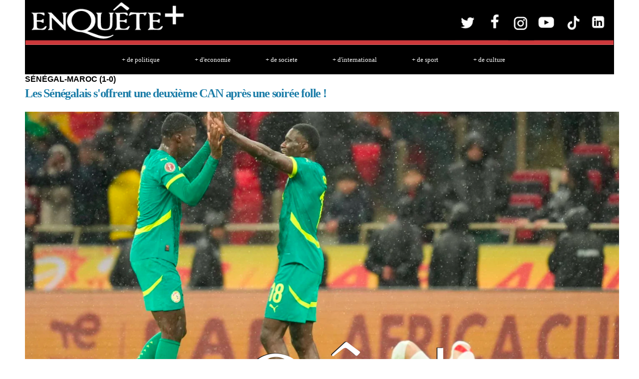

--- FILE ---
content_type: text/html; charset=utf-8
request_url: https://www.enqueteplus.com/node?page=16
body_size: 22716
content:
<!DOCTYPE html PUBLIC "-//W3C//DTD HTML+RDFa 1.1//EN">
<html lang="en" dir="ltr" version="HTML+RDFa 1.1"
  xmlns:content="http://purl.org/rss/1.0/modules/content/"
  xmlns:dc="http://purl.org/dc/terms/"
  xmlns:foaf="http://xmlns.com/foaf/0.1/"
  xmlns:og="http://ogp.me/ns#"
  xmlns:rdfs="http://www.w3.org/2000/01/rdf-schema#"
  xmlns:sioc="http://rdfs.org/sioc/ns#"
  xmlns:sioct="http://rdfs.org/sioc/types#"
  xmlns:skos="http://www.w3.org/2004/02/skos/core#"
  xmlns:xsd="http://www.w3.org/2001/XMLSchema#">
<head profile="http://www.w3.org/1999/xhtml/vocab">
  <meta http-equiv="Content-Type" content="text/html; charset=utf-8" />
<meta name="Generator" content="Drupal 7 (http://drupal.org)" />
<link rel="alternate" type="application/rss+xml" title="EnQuete+ RSS" href="https://www.enqueteplus.com/rss.xml" />
  <title>EnQuete+ | Enqueteplus est votre site pour plus d'informations en mieux. Sport, Culture, Economie,Politique, People...</title>  
  <link type="text/css" rel="stylesheet" href="https://www.enqueteplus.com/sites/default/files/css/css_xE-rWrJf-fncB6ztZfd2huxqgxu4WO-qwma6Xer30m4.css" media="all" />
<link type="text/css" rel="stylesheet" href="https://www.enqueteplus.com/sites/default/files/css/css_vZ_wrMQ9Og-YPPxa1q4us3N7DsZMJa-14jShHgRoRNo.css" media="all" />
<link type="text/css" rel="stylesheet" href="https://www.enqueteplus.com/sites/default/files/css/css_hYCLW089C9S9sP3ZYkuG6R-Q5ZHbEhblZBFjwZ_bE_I.css" media="all" />
<link type="text/css" rel="stylesheet" href="https://www.enqueteplus.com/sites/default/files/css/css_D_qaHdFnLCa770w2vrmhzlLMkNf5usIWwx0Yh2wHieQ.css" media="all" />
<link type="text/css" rel="stylesheet" href="https://www.enqueteplus.com/sites/default/files/css/css_kfHUuW3ogf2BDtSWOk-cOMAAPx-Uam7iqIngvGyiSR4.css" media="all" />
<link type="text/css" rel="stylesheet" href="https://www.enqueteplus.com/sites/default/files/css/css_JDs3OEzmb0xNsqvv9O2jMduGuwvi-lT6JXhg1lHy1vo.css" media="all" />
  <script type="text/javascript" src="https://www.enqueteplus.com/sites/default/files/js/js_YD9ro0PAqY25gGWrTki6TjRUG8TdokmmxjfqpNNfzVU.js"></script>
<script type="text/javascript" src="https://www.enqueteplus.com/sites/default/files/js/js_UxbptggT3ar9knZHDJRB4jwFfDNLA1d_bdJ9MKdTZUI.js"></script>
<script type="text/javascript" src="https://www.enqueteplus.com/sites/default/files/js/js_-DwCKegMxKofuDmrgzt5Fx8_6zxpUnwyQigKmRTRevs.js"></script>
<script type="text/javascript">
<!--//--><![CDATA[//><!--
jQuery(function() { setTimeout( function() {var mediafront_enqueteplusvideopreset = jQuery("#mediafront_enqueteplusvideopreset").mediaplayer({id:"mediafront_enqueteplusvideopreset",flashPlayer:"https://www.enqueteplus.com/sites/all/modules/mediafront/players/osmplayer/player/minplayer/minplayer.swf",autoLoad:false,logo:"https://www.enqueteplus.com/sites/default/files/enqueteplus/images/logo.png",link:"http://www.enqueteplus.com",logoWidth:65,logoHeight:20,shuffle:true,protocol:"json",baseURL:"https://www.enqueteplus.com",playlist:{&quot;nodes&quot;:[{&quot;mediafiles&quot;:{&quot;images&quot;:{&quot;image&quot;:{&quot;path&quot;:&quot;https:\/\/www.enqueteplus.com\/sites\/default\/files\/Pre%CC%81sident%20CENA.png&quot;,&quot;extension&quot;:&quot;png&quot;,&quot;class&quot;:&quot;images&quot;,&quot;mediaType&quot;:&quot;image&quot;,&quot;filemime&quot;:&quot;image\/png&quot;,&quot;player&quot;:&quot;&quot;,&quot;bytesTotal&quot;:&quot;686137&quot;,&quot;duration&quot;:0,&quot;width&quot;:0,&quot;height&quot;:0}},&quot;media&quot;:{&quot;media&quot;:{&quot;path&quot;:&quot;https:\/\/www.enqueteplus.com\/sites\/default\/files\/WhatsApp%20Video%202024-03-24%20at%2013.27.06.mp4&quot;,&quot;extension&quot;:&quot;mp4&quot;,&quot;class&quot;:&quot;media&quot;,&quot;mediaType&quot;:&quot;media&quot;,&quot;filemime&quot;:&quot;video\/mp4&quot;,&quot;player&quot;:&quot;&quot;,&quot;bytesTotal&quot;:&quot;16541792&quot;,&quot;duration&quot;:0,&quot;width&quot;:0,&quot;height&quot;:0}}},&quot;nid&quot;:&quot;83004&quot;,&quot;title&quot;:&quot;Pr\u00e9sident CENA&quot;,&quot;field_body_media_bis&quot;:&quot;\u003Cp\u003E\u003Cstrong\u003EPr\u00e9sident CENA\u003C\/strong\u003E\u003C\/p\u003E&quot;},{&quot;mediafiles&quot;:{&quot;images&quot;:{&quot;image&quot;:{&quot;path&quot;:&quot;https:\/\/www.enqueteplus.com\/sites\/default\/files\/Affrontements%20aux%20PA%20entre%20partisans%20de%20Amadou%20Ba%20et%20de%20Bassirou%20Diomaye%20Faye.png&quot;,&quot;extension&quot;:&quot;png&quot;,&quot;class&quot;:&quot;images&quot;,&quot;mediaType&quot;:&quot;image&quot;,&quot;filemime&quot;:&quot;image\/png&quot;,&quot;player&quot;:&quot;&quot;,&quot;bytesTotal&quot;:&quot;342410&quot;,&quot;duration&quot;:0,&quot;width&quot;:0,&quot;height&quot;:0}},&quot;media&quot;:{&quot;media&quot;:{&quot;path&quot;:&quot;https:\/\/www.enqueteplus.com\/sites\/default\/files\/Affrontements%20aux%20PA%20entre%20partisans%20de%20Amadou%20Ba%20et%20de%20Bassirou%20Diomaye%20Faye.mp4&quot;,&quot;extension&quot;:&quot;mp4&quot;,&quot;class&quot;:&quot;media&quot;,&quot;mediaType&quot;:&quot;media&quot;,&quot;filemime&quot;:&quot;video\/mp4&quot;,&quot;player&quot;:&quot;&quot;,&quot;bytesTotal&quot;:&quot;4081065&quot;,&quot;duration&quot;:0,&quot;width&quot;:0,&quot;height&quot;:0}}},&quot;nid&quot;:&quot;82701&quot;,&quot;title&quot;:&quot;Affrontements aux PA entre partisans de Amadou Ba et de Bassirou Diomaye Faye&quot;,&quot;field_body_media_bis&quot;:&quot;\u003Cp\u003E\u003Cstrong\u003EAffrontements aux PA entre partisans de Amadou Ba et de Bassirou Diomaye Faye\u003C\/strong\u003E\u003C\/p\u003E&quot;},{&quot;mediafiles&quot;:{&quot;images&quot;:{&quot;image&quot;:{&quot;path&quot;:&quot;https:\/\/www.enqueteplus.com\/sites\/default\/files\/9b30375a-0b46-42c2-a6d3-71f035bf3d7d.jpg&quot;,&quot;extension&quot;:&quot;jpg&quot;,&quot;class&quot;:&quot;images&quot;,&quot;mediaType&quot;:&quot;image&quot;,&quot;filemime&quot;:&quot;image\/jpeg&quot;,&quot;player&quot;:&quot;&quot;,&quot;bytesTotal&quot;:&quot;152162&quot;,&quot;duration&quot;:0,&quot;width&quot;:0,&quot;height&quot;:0}},&quot;media&quot;:{&quot;media&quot;:{&quot;path&quot;:&quot;https:\/\/www.enqueteplus.com\/sites\/default\/files\/VIDEO-2024-01-23-16-35-17.mp4&quot;,&quot;extension&quot;:&quot;mp4&quot;,&quot;class&quot;:&quot;media&quot;,&quot;mediaType&quot;:&quot;media&quot;,&quot;filemime&quot;:&quot;video\/mp4&quot;,&quot;player&quot;:&quot;&quot;,&quot;bytesTotal&quot;:&quot;4656212&quot;,&quot;duration&quot;:0,&quot;width&quot;:0,&quot;height&quot;:0}}},&quot;nid&quot;:&quot;81828&quot;,&quot;title&quot;:&quot;Match- SENEGAL - GUIN\u00c9E : Le 11 de d\u00e9part du S\u00e9n\u00e9gal&quot;,&quot;field_body_media_bis&quot;:&quot;\u003Cp\u003E\u003Cstrong\u003EMatch- SENEGAL - GUIN\u00c9E\u003C\/strong\u003E\u003C\/p\u003E\u003Cp\u003E\u003Cstrong\u003ELe 11 de d\u00e9part du S\u00e9n\u00e9gal\u003C\/strong\u003E\u003C\/p\u003E&quot;},{&quot;mediafiles&quot;:{&quot;images&quot;:{&quot;image&quot;:{&quot;path&quot;:&quot;https:\/\/www.enqueteplus.com\/sites\/default\/files\/naby-keita-kalidou-koulibaly.jpg&quot;,&quot;extension&quot;:&quot;jpg&quot;,&quot;class&quot;:&quot;images&quot;,&quot;mediaType&quot;:&quot;image&quot;,&quot;filemime&quot;:&quot;image\/jpeg&quot;,&quot;player&quot;:&quot;&quot;,&quot;bytesTotal&quot;:&quot;262536&quot;,&quot;duration&quot;:0,&quot;width&quot;:0,&quot;height&quot;:0}},&quot;media&quot;:{&quot;media&quot;:{&quot;path&quot;:&quot;https:\/\/www.enqueteplus.com\/sites\/default\/files\/VIDEO-2024-01-23-16-34-08.mp4&quot;,&quot;extension&quot;:&quot;mp4&quot;,&quot;class&quot;:&quot;media&quot;,&quot;mediaType&quot;:&quot;media&quot;,&quot;filemime&quot;:&quot;video\/mp4&quot;,&quot;player&quot;:&quot;&quot;,&quot;bytesTotal&quot;:&quot;6371410&quot;,&quot;duration&quot;:0,&quot;width&quot;:0,&quot;height&quot;:0}}},&quot;nid&quot;:&quot;81827&quot;,&quot;title&quot;:&quot;Match- SENEGAL - GUIN\u00c9E&quot;,&quot;field_body_media_bis&quot;:&quot;\u003Cp\u003EC\u0026#39;est s\u00fbr que nos supporters vont nous pousser. On avait fait un bon match contre le S\u00e9n\u00e9gal au Cameroun (0-0 lors de la CAN 2022). Et cette ann\u00e9e, on est encore plus forts et on esp\u00e8re leur poser des probl\u00e8mes. Comme vous avez pu le voir, le groupe a chang\u00e9. Comme l\u0026#39;a dit le coach, \u00e7a fait deux ans maintenant qu\u0026#39;on travaille ensemble avec quasiment le m\u00eame groupe. Il y a des nouveaux joueurs avec beaucoup de potentiel et on a vu qu\u0026#39;en travaillant ensemble, on arrive \u00e0 faire de belles choses, et c\u0026#39;est tr\u00e8s bien.\u003C\/p\u003E&quot;},{&quot;mediafiles&quot;:{&quot;images&quot;:{&quot;image&quot;:{&quot;path&quot;:&quot;https:\/\/www.enqueteplus.com\/sites\/default\/files\/agresseurs_7878.jpeg&quot;,&quot;extension&quot;:&quot;jpeg&quot;,&quot;class&quot;:&quot;images&quot;,&quot;mediaType&quot;:&quot;image&quot;,&quot;filemime&quot;:&quot;image\/jpeg&quot;,&quot;player&quot;:&quot;&quot;,&quot;bytesTotal&quot;:&quot;80837&quot;,&quot;duration&quot;:0,&quot;width&quot;:0,&quot;height&quot;:0}},&quot;media&quot;:{&quot;media&quot;:{&quot;path&quot;:&quot;https:\/\/www.enqueteplus.com\/sites\/default\/files\/Violence%20apre%CC%80s%20les%20combats%20_%20voici%20comment%20le%20scooter%20d%E2%80%99un%20homme%20a%20e%CC%81te%CC%81%20vole%CC%81.mp4&quot;,&quot;extension&quot;:&quot;mp4&quot;,&quot;class&quot;:&quot;media&quot;,&quot;mediaType&quot;:&quot;media&quot;,&quot;filemime&quot;:&quot;video\/mp4&quot;,&quot;player&quot;:&quot;&quot;,&quot;bytesTotal&quot;:&quot;9386066&quot;,&quot;duration&quot;:0,&quot;width&quot;:0,&quot;height&quot;:0}}},&quot;nid&quot;:&quot;73189&quot;,&quot;title&quot;:&quot;VIDEO BUZZ AGRESSION EN PLEIN JOUR \u00c0 LA ZONE DE CAPTAGE L\u2019un des agresseurs interpell\u00e9, l\u2019autre identifi\u00e9 &quot;,&quot;field_body_media_bis&quot;:&quot;\u003Cp\u003EVIDEO BUZZ AGRESSION EN PLEIN JOUR \u00c0 LA ZONE DE CAPTAGE : L\u0026rsquo;un des agresseurs interpell\u00e9, l\u0026rsquo;autre identifi\u00e9\u0026nbsp;\u003C\/p\u003E&quot;},{&quot;mediafiles&quot;:{&quot;images&quot;:{&quot;image&quot;:{&quot;path&quot;:&quot;https:\/\/www.enqueteplus.com\/sites\/default\/files\/Au%20bout%20du%20suspense%2C%20le%20Se%CC%81ne%CC%81gal%20remporte%20la%20CAN%20face%20a%CC%80%20l%E2%80%99E%CC%81gypte%20%21.png&quot;,&quot;extension&quot;:&quot;png&quot;,&quot;class&quot;:&quot;images&quot;,&quot;mediaType&quot;:&quot;image&quot;,&quot;filemime&quot;:&quot;image\/png&quot;,&quot;player&quot;:&quot;&quot;,&quot;bytesTotal&quot;:&quot;2246836&quot;,&quot;duration&quot;:0,&quot;width&quot;:0,&quot;height&quot;:0}},&quot;media&quot;:{&quot;media&quot;:{&quot;path&quot;:&quot;https:\/\/www.enqueteplus.com\/sites\/default\/files\/Re%CC%81sume%CC%81%20_%20Au%20bout%20du%20suspense%2C%20le%20Se%CC%81ne%CC%81gal%20remporte%20la%20CAN%20face%20a%CC%80%20l%E2%80%99E%CC%81gypte%20%21%20%281%29.mp4&quot;,&quot;extension&quot;:&quot;mp4&quot;,&quot;class&quot;:&quot;media&quot;,&quot;mediaType&quot;:&quot;media&quot;,&quot;filemime&quot;:&quot;video\/mp4&quot;,&quot;player&quot;:&quot;&quot;,&quot;bytesTotal&quot;:&quot;18198528&quot;,&quot;duration&quot;:0,&quot;width&quot;:0,&quot;height&quot;:0}}},&quot;nid&quot;:&quot;72210&quot;,&quot;title&quot;:&quot;R\u00e9sum\u00e9 : Au bout du suspense, le S\u00e9n\u00e9gal remporte la CAN face \u00e0 l\u2019\u00c9gypte !&quot;,&quot;field_body_media_bis&quot;:&quot;\u003Cp\u003E\u003Cstrong\u003ER\u00e9sum\u00e9 : Au bout du suspense, le S\u00e9n\u00e9gal remporte la CAN face \u00e0 l\u0026rsquo;\u00c9gypte !\u003C\/strong\u003E\u003C\/p\u003E&quot;},{&quot;mediafiles&quot;:{&quot;images&quot;:{&quot;image&quot;:{&quot;path&quot;:&quot;https:\/\/www.enqueteplus.com\/sites\/default\/files\/Eleves.png&quot;,&quot;extension&quot;:&quot;png&quot;,&quot;class&quot;:&quot;images&quot;,&quot;mediaType&quot;:&quot;image&quot;,&quot;filemime&quot;:&quot;image\/png&quot;,&quot;player&quot;:&quot;&quot;,&quot;bytesTotal&quot;:&quot;1683361&quot;,&quot;duration&quot;:0,&quot;width&quot;:0,&quot;height&quot;:0}},&quot;media&quot;:{&quot;media&quot;:{&quot;path&quot;:&quot;https:\/\/www.enqueteplus.com\/sites\/default\/files\/WhatsApp%20Video%202021-12-29%20at%2013.53.22.mp4&quot;,&quot;extension&quot;:&quot;mp4&quot;,&quot;class&quot;:&quot;media&quot;,&quot;mediaType&quot;:&quot;media&quot;,&quot;filemime&quot;:&quot;video\/mp4&quot;,&quot;player&quot;:&quot;&quot;,&quot;bytesTotal&quot;:&quot;4738809&quot;,&quot;duration&quot;:0,&quot;width&quot;:0,&quot;height&quot;:0}}},&quot;nid&quot;:&quot;71604&quot;,&quot;title&quot;:&quot;KOLDA\/ECOLE ELEMENTAIRE DE HAFIA SANS EUQIPEMENTS :  Les \u00e9l\u00e8ves du CP se servent des briques comme tables bancs &quot;,&quot;field_body_media_bis&quot;:&quot;\u003Cp\u003EKOLDA\/ECOLE ELEMENTAIRE DE HAFIA SANS EUQIPEMENTS :\u0026nbsp; Les \u00e9l\u00e8ves du CP se servent des briques comme tables bancs\u0026nbsp;\u003C\/p\u003E&quot;},{&quot;mediafiles&quot;:{&quot;images&quot;:{&quot;image&quot;:{&quot;path&quot;:&quot;https:\/\/www.enqueteplus.com\/sites\/default\/files\/47692060-37651611.jpg&quot;,&quot;extension&quot;:&quot;jpg&quot;,&quot;class&quot;:&quot;images&quot;,&quot;mediaType&quot;:&quot;image&quot;,&quot;filemime&quot;:&quot;image\/jpeg&quot;,&quot;player&quot;:&quot;&quot;,&quot;bytesTotal&quot;:&quot;1489648&quot;,&quot;duration&quot;:0,&quot;width&quot;:0,&quot;height&quot;:0}},&quot;media&quot;:{&quot;media&quot;:{&quot;path&quot;:&quot;https:\/\/www.enqueteplus.com\/sites\/default\/files\/Direct_%20Discours%20du%20Pre%CC%81sident%20Macky%20Sall.mp4&quot;,&quot;extension&quot;:&quot;mp4&quot;,&quot;class&quot;:&quot;media&quot;,&quot;mediaType&quot;:&quot;media&quot;,&quot;filemime&quot;:&quot;video\/mp4&quot;,&quot;player&quot;:&quot;&quot;,&quot;bytesTotal&quot;:&quot;16278190&quot;,&quot;duration&quot;:0,&quot;width&quot;:0,&quot;height&quot;:0}}},&quot;nid&quot;:&quot;61462&quot;,&quot;title&quot;:&quot;Discours du Pr\u00e9sident Macky Sall&quot;,&quot;field_body_media_bis&quot;:&quot;\u003Cp\u003E\u003Cstrong\u003EDiscours du Pr\u00e9sident Macky Sall\u003C\/strong\u003E\u003C\/p\u003E&quot;},{&quot;mediafiles&quot;:{&quot;images&quot;:{&quot;image&quot;:{&quot;path&quot;:&quot;https:\/\/www.enqueteplus.com\/sites\/default\/files\/Ousmane-Sonko-rencontre-Macky-Sall-au-Palais.jpg&quot;,&quot;extension&quot;:&quot;jpg&quot;,&quot;class&quot;:&quot;images&quot;,&quot;mediaType&quot;:&quot;image&quot;,&quot;filemime&quot;:&quot;image\/jpeg&quot;,&quot;player&quot;:&quot;&quot;,&quot;bytesTotal&quot;:&quot;195908&quot;,&quot;duration&quot;:0,&quot;width&quot;:0,&quot;height&quot;:0}},&quot;media&quot;:{&quot;media&quot;:{&quot;path&quot;:&quot;https:\/\/www.enqueteplus.com\/sites\/default\/files\/Vide%CC%81o%21%20Audience%20au%20palais_%20Les%20milles%20et%20une%20questions%20de%20Sonko%20a%CC%80%20Macky.mp4&quot;,&quot;extension&quot;:&quot;mp4&quot;,&quot;class&quot;:&quot;media&quot;,&quot;mediaType&quot;:&quot;media&quot;,&quot;filemime&quot;:&quot;video\/mp4&quot;,&quot;player&quot;:&quot;&quot;,&quot;bytesTotal&quot;:&quot;17107920&quot;,&quot;duration&quot;:0,&quot;width&quot;:0,&quot;height&quot;:0}}},&quot;nid&quot;:&quot;59775&quot;,&quot;title&quot;:&quot;AUDIENCE AU PALAIS : Les milles et une questions de Sonko \u00e0 Macky&quot;,&quot;field_body_media_bis&quot;:&quot;\u003Cp\u003E\u003Cstrong\u003EAUDIENCE AU PALAIS : Les milles et une questions de Sonko \u00e0 Macky\u003C\/strong\u003E\u003C\/p\u003E&quot;},{&quot;mediafiles&quot;:{&quot;images&quot;:{&quot;image&quot;:{&quot;path&quot;:&quot;https:\/\/www.enqueteplus.com\/sites\/default\/files\/43958668-36114769.jpg&quot;,&quot;extension&quot;:&quot;jpg&quot;,&quot;class&quot;:&quot;images&quot;,&quot;mediaType&quot;:&quot;image&quot;,&quot;filemime&quot;:&quot;image\/jpeg&quot;,&quot;player&quot;:&quot;&quot;,&quot;bytesTotal&quot;:&quot;374156&quot;,&quot;duration&quot;:0,&quot;width&quot;:0,&quot;height&quot;:0}},&quot;media&quot;:{&quot;media&quot;:{&quot;path&quot;:&quot;https:\/\/www.enqueteplus.com\/sites\/default\/files\/Les%208%20de%CC%81cisions%20du%20Pre%CC%81sident%20de%20la%20Re%CC%81publique%20du%20Se%CC%81ne%CC%81gal%20son%20excellence%20Monsieur%20%20Macky%20Sall.mp4&quot;,&quot;extension&quot;:&quot;mp4&quot;,&quot;class&quot;:&quot;media&quot;,&quot;mediaType&quot;:&quot;media&quot;,&quot;filemime&quot;:&quot;video\/mp4&quot;,&quot;player&quot;:&quot;&quot;,&quot;bytesTotal&quot;:&quot;19397740&quot;,&quot;duration&quot;:0,&quot;width&quot;:0,&quot;height&quot;:0}}},&quot;nid&quot;:&quot;59752&quot;,&quot;title&quot;:&quot;COVID19 : L\u0027int\u00e9gralit\u00e9 du discours du pr\u00e9sident Macky Sall&quot;,&quot;field_body_media_bis&quot;:&quot;\u003Cp\u003ECOVID19 : L\u0026#39;int\u00e9gralit\u00e9 du discours du pr\u00e9sident Macky Sall\u003C\/p\u003E&quot;}],&quot;name&quot;:&quot;enqueteplusvideoview&quot;,&quot;total_rows&quot;:0},gateway:"https://www.enqueteplus.com/services/xmlrpc",vertical:false,prefix:"mediafront_enqueteplusvideopreset_",ids:{loading:"#mediafront_enqueteplusvideopreset_mediaplayerloading",player:"#mediafront_enqueteplusvideopreset_mediaplayer",menu:"#mediafront_enqueteplusvideopreset_mediamenu",titleBar:"#mediafront_enqueteplusvideopreset_mediatitlebar",node:"#mediafront_enqueteplusvideopreset_medianode",playlist:"#mediafront_enqueteplusvideopreset_mediaplaylist",currentTime:"#mediafront_enqueteplusvideopreset_mediacurrenttime",totalTime:"#mediafront_enqueteplusvideopreset_mediatotaltime",playPause:"#mediafront_enqueteplusvideopreset_mediaplaypause",seekUpdate:"#mediafront_enqueteplusvideopreset_mediaseekupdate",seekProgress:"#mediafront_enqueteplusvideopreset_mediaseekprogress",seekBar:"#mediafront_enqueteplusvideopreset_mediaseekbar",seekHandle:"#mediafront_enqueteplusvideopreset_mediaseekhandle",volumeUpdate:"#mediafront_enqueteplusvideopreset_mediavolumeupdate",volumeBar:"#mediafront_enqueteplusvideopreset_mediavolumebar",volumeHandle:"#mediafront_enqueteplusvideopreset_mediavolumehandle",mute:"#mediafront_enqueteplusvideopreset_mediamute",linkText:"#mediafront_enqueteplusvideopreset_medialinktext",linkScroll:"#mediafront_enqueteplusvideopreset_medialinkscroll",close:"#mediafront_enqueteplusvideopreset_mediamenuclose",embed:"#mediafront_enqueteplusvideopreset_mediaembed",elink:"#mediafront_enqueteplusvideopreset_mediaelink",email:"#mediafront_enqueteplusvideopreset_mediaemail",busy:"#mediafront_enqueteplusvideopreset_mediabusy",preview:"#mediafront_enqueteplusvideopreset_mediapreview",play:"#mediafront_enqueteplusvideopreset_mediaplay",media:"#mediafront_enqueteplusvideopreset_mediadisplay",control:"#mediafront_enqueteplusvideopreset_mediacontrol",voter:"#mediafront_enqueteplusvideopreset_mediavoter",uservoter:"#mediafront_enqueteplusvideopreset_mediauservoter",mediaRegion:"#mediafront_enqueteplusvideopreset_mediaregion",field:".mediafront_enqueteplusvideopreset_mediafield",prev:"#mediafront_enqueteplusvideopreset_mediaprev",next:"#mediafront_enqueteplusvideopreset_medianext",loadPrev:"#mediafront_enqueteplusvideopreset_medialoadprev",loadNext:"#mediafront_enqueteplusvideopreset_medialoadnext",prevPage:"#mediafront_enqueteplusvideopreset_mediaprevpage",nextPage:"#mediafront_enqueteplusvideopreset_medianextpage",pager:"#mediafront_enqueteplusvideopreset_mediapager",scroll:"#mediafront_enqueteplusvideopreset_mediascroll",links:"#mediafront_enqueteplusvideopreset_medialinks",listMask:"#mediafront_enqueteplusvideopreset_medialistmask",list:"#mediafront_enqueteplusvideopreset_medialist",scrollWrapper:"#mediafront_enqueteplusvideopreset_mediascrollbarwrapper",scrollBar:"#mediafront_enqueteplusvideopreset_mediascrollbar",scrollTrack:"#mediafront_enqueteplusvideopreset_mediascrolltrack",scrollHandle:"#mediafront_enqueteplusvideopreset_mediascrollhandle",scrollUp:"#mediafront_enqueteplusvideopreset_mediascrollup",scrollDown:"#mediafront_enqueteplusvideopreset_mediascrolldown",titleLinks:"#mediafront_enqueteplusvideopreset_mediatitlelinks"}});jQuery("#mediafront_enqueteplusvideopreset_loading").hide();}, 10 ); });
//--><!]]>
</script>
<script type="text/javascript" src="https://www.enqueteplus.com/sites/default/files/js/js_CzcID6GXr2a25qnMjmk4gI-h5Bz6Ba3w8NtYUucH3qI.js"></script>
<script type="text/javascript" src="https://www.enqueteplus.com/sites/default/files/js/js_43n5FBy8pZxQHxPXkf-sQF7ZiacVZke14b0VlvSA554.js"></script>
<script type="text/javascript">
<!--//--><![CDATA[//><!--
jQuery.extend(Drupal.settings, {"basePath":"\/","pathPrefix":"","setHasJsCookie":0,"ajaxPageState":{"theme":"enqueteplus","theme_token":"7HlkhBDW5t1CDp5YtKsWVUv_HkvtjdoZMI34g46PwqE","js":{"misc\/jquery.js":1,"misc\/jquery-extend-3.4.0.js":1,"misc\/jquery-html-prefilter-3.5.0-backport.js":1,"misc\/jquery.once.js":1,"misc\/drupal.js":1,"sites\/all\/modules\/views_slideshow\/js\/views_slideshow.js":1,"misc\/form-single-submit.js":1,"sites\/all\/modules\/mediafront\/players\/osmplayer\/player\/js\/jquery.osmplayer.compressed.js":1,"sites\/all\/modules\/mediafront\/players\/osmplayer\/player\/templates\/default\/jquery.media.template.default.compressed.js":1,"0":1,"sites\/all\/libraries\/jquery.cycle\/jquery.cycle.all.js":1,"sites\/all\/modules\/views_slideshow\/contrib\/views_slideshow_cycle\/js\/views_slideshow_cycle.js":1,"sites\/all\/themes\/omega\/omega\/js\/jquery.formalize.js":1,"sites\/all\/themes\/omega\/omega\/js\/omega-mediaqueries.js":1},"css":{"modules\/system\/system.base.css":1,"modules\/system\/system.menus.css":1,"modules\/system\/system.messages.css":1,"modules\/system\/system.theme.css":1,"sites\/all\/modules\/views_slideshow\/views_slideshow.css":1,"modules\/field\/theme\/field.css":1,"modules\/node\/node.css":1,"modules\/search\/search.css":1,"modules\/user\/user.css":1,"modules\/views\/css\/views.css":1,"modules\/ctools\/css\/ctools.css":1,"sites\/all\/modules\/media\/css\/media.css":1,"sites\/default\/files\/css\/osmplayer\/mediafront_enqueteplusvideopreset.css":1,"sites\/all\/modules\/views_slideshow\/contrib\/views_slideshow_cycle\/views_slideshow_cycle.css":1,"sites\/all\/themes\/omega\/alpha\/css\/alpha-reset.css":1,"sites\/all\/themes\/omega\/alpha\/css\/alpha-mobile.css":1,"sites\/all\/themes\/omega\/alpha\/css\/alpha-alpha.css":1,"sites\/all\/themes\/omega\/omega\/css\/formalize.css":1,"sites\/all\/themes\/omega\/omega\/css\/omega-text.css":1,"sites\/all\/themes\/omega\/omega\/css\/omega-branding.css":1,"sites\/all\/themes\/omega\/omega\/css\/omega-menu.css":1,"sites\/all\/themes\/omega\/omega\/css\/omega-forms.css":1,"sites\/all\/themes\/omega\/omega\/css\/omega-visuals.css":1,"sites\/all\/themes\/enqueteplus\/css\/global.css":1,"wide::sites\/all\/themes\/enqueteplus\/css\/enqueteplus-alpha-default.css":1,"wide::sites\/all\/themes\/enqueteplus\/css\/enqueteplus-alpha-default-wide.css":1,"sites\/all\/themes\/omega\/alpha\/css\/grid\/alpha_default\/wide\/alpha-default-wide-12.css":1}},"viewsSlideshow":{"auto_une-block_1":{"methods":{"goToSlide":["viewsSlideshowPager","viewsSlideshowSlideCounter","viewsSlideshowCycle"],"nextSlide":["viewsSlideshowPager","viewsSlideshowSlideCounter","viewsSlideshowCycle"],"pause":["viewsSlideshowControls","viewsSlideshowCycle"],"play":["viewsSlideshowControls","viewsSlideshowCycle"],"previousSlide":["viewsSlideshowPager","viewsSlideshowSlideCounter","viewsSlideshowCycle"],"transitionBegin":["viewsSlideshowPager","viewsSlideshowSlideCounter"],"transitionEnd":[]},"paused":0}},"viewsSlideshowCycle":{"#views_slideshow_cycle_main_auto_une-block_1":{"num_divs":5,"id_prefix":"#views_slideshow_cycle_main_","div_prefix":"#views_slideshow_cycle_div_","vss_id":"auto_une-block_1","effect":"scrollLeft","transition_advanced":0,"timeout":5000,"speed":700,"delay":0,"sync":1,"random":0,"pause":1,"pause_on_click":0,"play_on_hover":0,"action_advanced":1,"start_paused":0,"remember_slide":0,"remember_slide_days":1,"pause_in_middle":0,"pause_when_hidden":1,"pause_when_hidden_type":"full","amount_allowed_visible":"","nowrap":0,"pause_after_slideshow":0,"fixed_height":0,"items_per_slide":1,"wait_for_image_load":1,"wait_for_image_load_timeout":20000,"cleartype":0,"cleartypenobg":0,"advanced_options":"{}"}},"urlIsAjaxTrusted":{"\/node?page=16":true},"omega":{"layouts":{"primary":"wide","order":["narrow","normal","wide"],"queries":{"narrow":"all and (min-width: 740px) and (min-device-width: 740px), (max-device-width: 800px) and (min-width: 740px) and (orientation:landscape)","normal":"all and (min-width: 980px) and (min-device-width: 980px), all and (max-device-width: 1024px) and (min-width: 1024px) and (orientation:landscape)","wide":"all and (min-width: 1220px)"}}}});
//--><!]]>
</script>
  <!--[if lt IE 9]><script src="http://html5shiv.googlecode.com/svn/trunk/html5.js"></script><![endif]-->
</head>
<body class="html front not-logged-in page-node">
  <div id="skip-link">
    <a href="#main-content" class="element-invisible element-focusable">Skip to main content</a>
  </div>
  <div class="region region-page-top" id="region-page-top">
  <div class="region-inner region-page-top-inner">
      </div>
</div>  <div class="page clearfix" id="page">
      <header id="section-header" class="section section-header">
  <div id="zone-branding-wrapper" class="zone-wrapper zone-branding-wrapper clearfix">  
  <div id="zone-branding" class="zone zone-branding clearfix container-12">
    <div class="grid-12 region region-branding" id="region-branding">
  <div class="region-inner region-branding-inner">
        <div class="block block-block block-2 block-block-2 odd block-without-title" id="block-block-2">
  <div class="block-inner clearfix">
                
    <div class="content clearfix">
      <div width="100%">
<p style="text-align: center;"><a href="https://www.enqueteplus.com/"><img alt="" src="https://www.enqueteplus.com/sites/default/files/E%2B.png" style="height: 89px; width: 861px;" /></a><a href="https://x.com/enquete_plus?lang=fr" target="_blank"><img alt="" src="https://www.enqueteplus.com/sites/default/files/T%2B.jpg" style="height: 90px;" /></a><a href="https://www.facebook.com/enqueteplus/?locale2=fr_CA&amp;_rdr" target="_blank"><img alt="" src="https://www.enqueteplus.com/sites/default/files/F%2B.jpg" style="height: 90px;" /></a><a href="https://www.instagram.com/enqueteplus.sn/" target="_blank"><img alt="" src="https://www.enqueteplus.com/sites/default/files/I%2B.jpg" style="height: 88px;" /></a><a href="https://www.youtube.com/@enquetepluschannel" target="_blank"><img alt="" src="https://www.enqueteplus.com/sites/default/files/Y%2B.jpg" style="height: 90px;" /></a><a href="https://www.tiktok.com/@enqueteplussn" target="_blank"><img alt="" src="https://www.enqueteplus.com/sites/default/files/TIK%2B.jpg" style="height: 90px;" /></a><a href="https://sn.linkedin.com/in/enquete-plus-806a4b13a" target="_blank"><img alt="" src="https://www.enqueteplus.com/sites/default/files/IN%2B.jpg" style="height: 90px;" /></a></p>
<p style="text-align: center;"><a href="/sections/politique" style="text-decoration:none;color:#4D7BA0; padding-top:5px; margin-left:10px; margin-right:35px;"><span style="color:#ffffff;">+ de politique</span></a><a href="/sections/economie" style="text-decoration:none;color:#4D7BA0; padding-top:5px; margin-left:35px; margin-right:35px;"><span style="color:#ffffff;">+ d'economie</span></a><a href="/sections/social" style="text-decoration:none;color:#4D7BA0; padding-top:5px; margin-left:35px; margin-right:35px;"><span style="color:#ffffff;">+ de societe</span></a><a href="/sections/international" style="text-decoration:none;color:#4D7BA0; padding-top:5px; margin-left:35px; margin-right:35px;"><span style="color:#ffffff;">+ d'international</span></a><a href="/sections/sport" style="text-decoration:none;color:#4D7BA0; padding-top:5px; margin-left:35px; margin-right:35px;"><span style="color:#ffffff;">+ de sport</span></a><a href="/sections/culture" style="text-decoration:none;color:#4D7BA0; padding-top:5px; margin-left:35px; margin-right:35px;"><span style="color:#ffffff;">+ de culture</span></a></p>
</div>
    </div>
  </div>
</div>  </div>
</div>  </div>
</div><div id="zone-menu-wrapper" class="zone-wrapper zone-menu-wrapper clearfix">  
  <div id="zone-menu" class="zone zone-menu clearfix container-12">
    <div class="grid-12 region region-menu" id="region-menu">
  <div class="region-inner region-menu-inner">
          </div>
</div>
  </div>
</div><div id="zone-header-wrapper" class="zone-wrapper zone-header-wrapper clearfix">  
  <div id="zone-header" class="zone zone-header clearfix container-12">
    <div class="grid-6 region region-header-first" id="region-header-first">
  <div class="region-inner region-header-first-inner">
    <div class="block block-views block-auto-une-block block-views-auto-une-block odd block-without-title" id="block-views-auto-une-block">
  <div class="block-inner clearfix">
                
    <div class="content clearfix">
      <div class="view view-auto-une view-id-auto_une view-display-id-block view-dom-id-8a383ad12dd205585bc7bf44a993211e">
        
  
  
      <div class="view-content">
      
  <div class="skin-default">
    
    <div id="views_slideshow_cycle_main_auto_une-block_1" class="views_slideshow_cycle_main views_slideshow_main"><div id="views_slideshow_cycle_teaser_section_auto_une-block_1" class="views-slideshow-cycle-main-frame views_slideshow_cycle_teaser_section">
  <div id="views_slideshow_cycle_div_auto_une-block_1_0" class="views-slideshow-cycle-main-frame-row views_slideshow_cycle_slide views_slideshow_slide views-row-1 views-row-first views-row-odd" >
  <div class="views-slideshow-cycle-main-frame-row-item views-row views-row-0 views-row-odd views-row-first">
    
  <div class="views-field views-field-field-surtitre">        <strong class="field-content">SÉNÉGAL-MAROC (1-0)</strong>  </div>  
  <div class="views-field views-field-view-node">        <span class="field-content"><a href="/content/s%C3%A9n%C3%A9gal-maroc-1-0-les-s%C3%A9n%C3%A9galais-soffrent-une-deuxi%C3%A8me-can-apr%C3%A8s-une-soir%C3%A9e-folle"><p><strong>Les Sénégalais s'offrent une deuxième CAN après une soirée folle !</strong></p>
</a></span>  </div>  
  <div class="views-field views-field-field-op-main-image">        <div class="field-content"><a href="/content/s%C3%A9n%C3%A9gal-maroc-1-0-les-s%C3%A9n%C3%A9galais-soffrent-une-deuxi%C3%A8me-can-apr%C3%A8s-une-soir%C3%A9e-folle"><img typeof="foaf:Image" src="https://www.enqueteplus.com/sites/default/files/styles/imagelargeautoune/public/main/articles/SE%CC%81NE%CC%81GAL-MAROC%20%281-0%29.png?itok=bPEAJV-8" width="1190" height="600" alt="" /></a></div>  </div>  
  <div class="views-field views-field-body">        <div class="field-content"><p>Ce dimanche 18 janvier 2026, la finale de la Coupe d’Afrique des nations entre le Sénégal et le Maroc a basculé dans un chaos sans précédent lorsque les Lions de la Teranga ont quitté la pelouse pour protester contre une décision arbitrale controversée. Au cœur de cette tempête, Sadio Mané a endossé le rôle de rassembleur en courant jusqu’au vestiaire pour convaincre ses partenaires de reprendre le match.</p>
</div>  </div></div>
</div>
<div id="views_slideshow_cycle_div_auto_une-block_1_1" class="views-slideshow-cycle-main-frame-row views_slideshow_cycle_slide views_slideshow_slide views-row-2 views_slideshow_cycle_hidden views-row-even" >
  <div class="views-slideshow-cycle-main-frame-row-item views-row views-row-0 views-row-odd">
    
  <div class="views-field views-field-field-surtitre">        <strong class="field-content">CAN 2025 - FINALE </strong>  </div>  
  <div class="views-field views-field-view-node">        <span class="field-content"><a href="/content/can-2025-finale-s%C3%A9n%C3%A9gal-maroc-une-deuxi%C3%A8me-%C3%A9toile-en-jeu"><p><strong>Sénégal - Maroc, une deuxième étoile en jeu</strong></p>
</a></span>  </div>  
  <div class="views-field views-field-field-op-main-image">        <div class="field-content"><a href="/content/can-2025-finale-s%C3%A9n%C3%A9gal-maroc-une-deuxi%C3%A8me-%C3%A9toile-en-jeu"><img typeof="foaf:Image" src="https://www.enqueteplus.com/sites/default/files/styles/imagelargeautoune/public/main/articles/CAN%202025%20-%20FINALE%20Se%CC%81ne%CC%81gal%20-%20Maroc_0.png?itok=tzokInwf" width="1190" height="600" alt="" /></a></div>  </div>  
  <div class="views-field views-field-body">        <div class="field-content"><p>La finale de la Coupe d’Afrique des nations (Can) 2025 va opposer le Sénégal au Maroc, ce dimanche (19h) au stade Prince Moulay Abdellah de Rabat. Les deux équipes visent un deuxième titre continental de leur histoire.</p>
</div>  </div></div>
</div>
<div id="views_slideshow_cycle_div_auto_une-block_1_2" class="views-slideshow-cycle-main-frame-row views_slideshow_cycle_slide views_slideshow_slide views-row-3 views_slideshow_cycle_hidden views-row-odd" >
  <div class="views-slideshow-cycle-main-frame-row-item views-row views-row-0 views-row-odd">
    
  <div class="views-field views-field-field-surtitre">        <strong class="field-content">MINUSCA </strong>  </div>  
  <div class="views-field views-field-view-node">        <span class="field-content"><a href="/content/minusca-un-militaire-s%C3%A9n%C3%A9galais-tu%C3%A9-sept-autres-bless%C3%A9s-en-centrafrique"><p><strong>Un militaire sénégalais tué, sept autres blessés en Centrafrique</strong></p>
</a></span>  </div>  
  <div class="views-field views-field-field-op-main-image">        <div class="field-content"><a href="/content/minusca-un-militaire-s%C3%A9n%C3%A9galais-tu%C3%A9-sept-autres-bless%C3%A9s-en-centrafrique"><img typeof="foaf:Image" src="https://www.enqueteplus.com/sites/default/files/styles/imagelargeautoune/public/main/articles/a73f3421-5dc0-4f84-856b-6a02363d4b66.jpg?itok=R87V7o85" width="1190" height="600" alt="" /></a></div>  </div>  
  <div class="views-field views-field-body">        <div class="field-content"><p>Un militaire sénégalais a perdu la vie et sept autres ont été blessés, dont cinq grièvement, dans un accident survenu vendredi 16 janvier 2026 en République centrafricaine, a annoncé la Direction de l’information et des relations publiques des Armées (Dirpa) dans un communiqué.</p>
</div>  </div></div>
</div>
<div id="views_slideshow_cycle_div_auto_une-block_1_3" class="views-slideshow-cycle-main-frame-row views_slideshow_cycle_slide views_slideshow_slide views-row-4 views_slideshow_cycle_hidden views-row-even" >
  <div class="views-slideshow-cycle-main-frame-row-item views-row views-row-0 views-row-odd">
    
  <div class="views-field views-field-field-surtitre">        <strong class="field-content">TAXE EXPORTATION ARACHIDE </strong>  </div>  
  <div class="views-field views-field-view-node">        <span class="field-content"><a href="/content/taxe-exportation-arachide-le-gouvernement-c%C3%A8de-face-au-mal-paysan"><p><strong>Le Gouvernement cède face au mal paysan</strong></p>
</a></span>  </div>  
  <div class="views-field views-field-field-op-main-image">        <div class="field-content"><a href="/content/taxe-exportation-arachide-le-gouvernement-c%C3%A8de-face-au-mal-paysan"><img typeof="foaf:Image" src="https://www.enqueteplus.com/sites/default/files/styles/imagelargeautoune/public/main/articles/Rachide.png?itok=ErypcfeM" width="1190" height="600" alt="" /></a></div>  </div>  
  <div class="views-field views-field-body">        <div class="field-content"><p>À la suite de la grogne paysanne, le Gouvernement ouvre enfin le marché des exportations et compte doper les achats de la production importante de cette année.</p>
</div>  </div></div>
</div>
<div id="views_slideshow_cycle_div_auto_une-block_1_4" class="views-slideshow-cycle-main-frame-row views_slideshow_cycle_slide views_slideshow_slide views-row-5 views_slideshow_cycle_hidden views-row-last views-row-odd" >
  <div class="views-slideshow-cycle-main-frame-row-item views-row views-row-0 views-row-odd">
    
  <div class="views-field views-field-field-surtitre">        <strong class="field-content">COMMERCIALISATION DES PRODUITS SOFTCARE </strong>  </div>  
  <div class="views-field views-field-view-node">        <span class="field-content"><a href="/content/commercialisation-des-produits-softcare-la-mission-parlementaire-entame-les-auditions"><p><strong>La mission parlementaire entame les auditions</strong></p>
</a></span>  </div>  
  <div class="views-field views-field-field-op-main-image">        <div class="field-content"><a href="/content/commercialisation-des-produits-softcare-la-mission-parlementaire-entame-les-auditions"><img typeof="foaf:Image" src="https://www.enqueteplus.com/sites/default/files/styles/imagelargeautoune/public/main/articles/IMG_4070.jpg?itok=G1oDe2wg" width="1190" height="600" alt="" /></a></div>  </div>  
  <div class="views-field views-field-body">        <div class="field-content"><p>La mission d’information parlementaire relative à la commercialisation des produits de marque Softcare au Sénégal est entrée dans une phase décisive de ses travaux. Dans un communiqué rendu public, sa présidente, la députée Khady Sarr, informe que, « conformément aux dispositions de l’article 51 du Règlement intérieur de l’Assemblée nationale, la mission a entamé, mercredi dernier</p>
</div>  </div></div>
</div>
</div>
</div>
      </div>
    </div>
  
  
  
  
      <div class="view-footer">
      <hr />    </div>
  
  
</div>    </div>
  </div>
</div>  </div>
</div>  </div>
</div></header>    
      <section id="section-content" class="section section-content">
  <div id="zone-preface-wrapper" class="zone-wrapper zone-preface-wrapper clearfix">  
  <div id="zone-preface" class="zone zone-preface clearfix container-12">
    <div class="grid-4 region region-preface-second" id="region-preface-second">
  <div class="region-inner region-preface-second-inner">
    <div class="block block-block block-23 block-block-23 odd block-without-title" id="block-block-23">
  <div class="block-inner clearfix">
                
    <div class="content clearfix">
      <div style="clear:both; width:100%; height:3px;">
<hr /></div>
    </div>
  </div>
</div>  </div>
</div>  </div>
</div><div id="zone-content-wrapper" class="zone-wrapper zone-content-wrapper clearfix">  
  <div id="zone-content" class="zone zone-content clearfix container-12">    
        
        <aside class="grid-3 region region-sidebar-first" id="region-sidebar-first">
  <div class="region-inner region-sidebar-first-inner">
    <div class="block block-views block-view-edito-block block-views-view-edito-block odd block-without-title" id="block-views-view-edito-block">
  <div class="block-inner clearfix">
                
    <div class="content clearfix">
      <div class="view view-view-edito view-id-view_edito view-display-id-block view-dom-id-9ff9bc154974cf383d398629b6bd7ec9">
            <div class="view-header">
      <p><a href="/?q=sections/edito"><img src="/sites/default/files/enqueteplus/images/elements/edito.jpg" /></a></p>
    </div>
  
  
  
      <div class="view-content">
        <div class="views-row views-row-1 views-row-odd views-row-first views-row-last">
      
  <div class="views-field views-field-title">        <span class="field-content"><a href="/content/%C3%A9ditorial-commun-du-fdlp-la-presse-se-dresse-contre-le-monstre">ÉDITORIAL COMMUN DU FDLP : La presse se dresse contre le monstre</a></span>  </div>  
  <div class="views-field views-field-field-op-main-image">        <div class="field-content"><a href="/content/%C3%A9ditorial-commun-du-fdlp-la-presse-se-dresse-contre-le-monstre"><img typeof="foaf:Image" src="https://www.enqueteplus.com/sites/default/files/styles/sidebar_view_image_style/public/main/articles/presse_pan.jpg?itok=UYybOv7n" width="270" height="268" alt="" /></a></div>  </div>  
  <div class="views-field views-field-body">        <div class="field-content"><p>Il arrive, dans la vie d’une nation, que les masques tombent et que les discours sur la démocratie se fracassent contre la brutalité des faits. Le Sénégal vit ce moment. L’État de droit vacille, la liberté de la presse chancelle, et la machine répressive, que l’on croyait endormie, tente de reprendre la main. Avec fracas, et une froide méthode.</p>
</div>  </div>  </div>
    </div>
  
  
  
  
  
  
</div>    </div>
  </div>
</div><div class="block block-views block-view-verite-block block-views-view-verite-block even block-without-title" id="block-views-view-verite-block">
  <div class="block-inner clearfix">
                
    <div class="content clearfix">
      <div class="view view-view-verite view-id-view_verite view-display-id-block view-dom-id-d1aa26deb905ff772810e577d6072049">
            <div class="view-header">
      <p><a href="/sections/verite"><img alt="" src="/sites/default/files/enqueteplus/images/elements/en%20verite.jpg" /></a></p>
    </div>
  
  
  
      <div class="view-content">
        <div class="views-row views-row-1 views-row-odd views-row-first views-row-last">
      
  <div class="views-field views-field-title">        <span class="field-content"><a href="/content/rennes-les-v%C3%A9rit%C3%A9s-de-beye-sur-son-avenir">RENNES : Les vérités de Beye sur son avenir ! </a></span>  </div>  
  <div class="views-field views-field-field-op-main-image">        <div class="field-content"><a href="/content/rennes-les-v%C3%A9rit%C3%A9s-de-beye-sur-son-avenir"><img typeof="foaf:Image" src="https://www.enqueteplus.com/sites/default/files/styles/sidebar_view_image_style/public/main/articles/Les%20ve%CC%81rite%CC%81s%20de%20Beye%20sur%20son%20avenir%20%21%20.png?itok=VIQ2sTZb" width="270" height="169" alt="" /></a></div>  </div>  
  <div class="views-field views-field-body">        <div class="field-content"><p>Annoncé tout proche de la sortie lundi, Habib Beye a finalement été maintenu sur le banc de Rennes pour le match de mercredi face à Toulouse. L'entraîneur rennais est revenu sur sa situation ce mardi en conférence de presse. L'avenir de Beye à Rennes reste très incertain.</p>
</div>  </div>  </div>
    </div>
  
  
  
  
  
  
</div>    </div>
  </div>
</div><div class="block block-views block-view-people-block block-views-view-people-block odd block-without-title" id="block-views-view-people-block">
  <div class="block-inner clearfix">
                
    <div class="content clearfix">
      <div class="view view-view-people view-id-view_people view-display-id-block view-dom-id-35200383955e96b804aee97d94eebac8">
            <div class="view-header">
      <p><a href="/sections/people"><img alt="" src="/sites/default/files/people2.jpg" /></a></p>
    </div>
  
  
  
      <div class="view-content">
        <div class="views-row views-row-1 views-row-odd views-row-first views-row-last">
      
  <div class="views-field views-field-title">        <span class="field-content"><a href="/content/adja-dial-mbaye-une-voix-intemporelle-s%E2%80%99%C3%A9teint">ADJA DIAL MBAYE : Une voix intemporelle s’éteint </a></span>  </div>  
  <div class="views-field views-field-field-op-main-image">        <div class="field-content"><a href="/content/adja-dial-mbaye-une-voix-intemporelle-s%E2%80%99%C3%A9teint"><img typeof="foaf:Image" src="https://www.enqueteplus.com/sites/default/files/styles/sidebar_view_image_style/public/main/articles/thumb_1260x800_68eeb0670f64c_IvbWyIwJzl.jpg?itok=CvwlMCGK" width="270" height="281" alt="" /></a></div>  </div>  
  <div class="views-field views-field-body">        <div class="field-content"><p>La  grande chanteuse sénégalaise Adja Dial Moussé Alé Mbaye s’est éteinte. Connue pour ses titres emblématiques comme « Bété Bété » et « Fa Wade Wellé », elle laisse derrière elle un héritage musical unique qui a marqué plusieurs générations.</p>
</div>  </div>  </div>
    </div>
  
  
  
  
  
  
</div>    </div>
  </div>
</div><div class="block block-views block-view-analyse-block block-views-view-analyse-block even block-without-title" id="block-views-view-analyse-block">
  <div class="block-inner clearfix">
                
    <div class="content clearfix">
      <div class="view view-view-analyse view-id-view_analyse view-display-id-block view-dom-id-a3f2f531c522c42639e1804989ddf16b">
            <div class="view-header">
      <p><a href="/sections/analyse"><img alt="" src="/sites/default/files/enqueteplus/images/elements/analyse.jpg" /></a></p>
    </div>
  
  
  
      <div class="view-content">
        <div class="views-row views-row-1 views-row-odd views-row-first views-row-last">
      
  <div class="views-field views-field-title">        <span class="field-content"><a href="/content/chroniqueurs-ou-paroliers-quand-lespace-public-seffondre-sous-le-poids-du-bavardage">Chroniqueurs ou paroliers ? Quand l&#039;espace public s&#039;effondre sous le poids du bavardage</a></span>  </div>  
  <div class="views-field views-field-field-op-main-image">        <div class="field-content"><a href="/content/chroniqueurs-ou-paroliers-quand-lespace-public-seffondre-sous-le-poids-du-bavardage"><img typeof="foaf:Image" src="https://www.enqueteplus.com/sites/default/files/styles/sidebar_view_image_style/public/main/articles/hq720%20%2813%29.jpg?itok=L3-gkRqR" width="270" height="152" alt="" /></a></div>  </div>  
  <div class="views-field views-field-body">        <div class="field-content"><p>À l'instar de cette phrase lapidaire de Fabrice Arfi, chef du bureau d’enquête à Mediapart, dans l’émission de télé: « Si on a peu de faits et beaucoup de commentaires, on sort du champ du commentaire, on est dans le bavardage », le Sénégal semble aujourd’hui en pleine dérive de son espace public.</p>
</div>  </div>  </div>
    </div>
  
  
  
  
  
  
</div>    </div>
  </div>
</div><div class="block block-views block-view-libreparole-block block-views-view-libreparole-block odd block-without-title" id="block-views-view-libreparole-block">
  <div class="block-inner clearfix">
                
    <div class="content clearfix">
      <div class="view view-view-libreparole view-id-view_libreparole view-display-id-block view-dom-id-87fbea22dfb6574a58b271e1b4a8662f">
            <div class="view-header">
      <p><a href="/sections/libreparole"><img src="/sites/default/files/enqueteplus/images/elements/libre%20parole.jpg" /></a></p>
    </div>
  
  
  
      <div class="view-content">
        <div class="views-row views-row-1 views-row-odd views-row-first views-row-last">
      
  <div class="views-field views-field-title">        <span class="field-content"><a href="/content/l%E2%80%99%C3%AEle-de-gor%C3%A9e-est-un-lieu-de-r%C3%A9volte-de-libert%C3%A9-et-de-dignit%C3%A9-mais-pas-seulement-un-site-de">L’île de Gorée est un lieu de révolte, de liberté et de dignité, mais pas seulement un site de mémoire victimaire de l’esclavage</a></span>  </div>  
  <div class="views-field views-field-field-op-main-image">        <div class="field-content"><a href="/content/l%E2%80%99%C3%AEle-de-gor%C3%A9e-est-un-lieu-de-r%C3%A9volte-de-libert%C3%A9-et-de-dignit%C3%A9-mais-pas-seulement-un-site-de"><img typeof="foaf:Image" src="https://www.enqueteplus.com/sites/default/files/styles/sidebar_view_image_style/public/main/articles/81338584-58607207.jpg?itok=iLvqvkek" width="270" height="360" alt="" /></a></div>  </div>  
  <div class="views-field views-field-body">        <div class="field-content"><p>L’île de Gorée, souvent présentée comme un symbole majeur de la traite négrière atlantique, ne saurait être enfermée dans une mémoire exclusivement victimaire. Si elle fut indéniablement un lieu de captivité, de déshumanisation et de souffrance, Gorée fut également un espace de résistances africaines, marqué par des révoltes</p>
</div>  </div>  </div>
    </div>
  
  
  
  
  
  
</div>    </div>
  </div>
</div>  </div>
</aside><div class="grid-6 region region-content" id="region-content">
  <div class="region-inner region-content-inner">
    <a id="main-content"></a>
                        <div class="block block-block block-33 block-block-33 odd block-without-title" id="block-block-33">
  <div class="block-inner clearfix">
                
    <div class="content clearfix">
      <hr style="border-top: 1px solid #ffffff; background: transparent;" />    </div>
  </div>
</div><div class="block block-system block-main block-system-main even block-without-title" id="block-system-main">
  <div class="block-inner clearfix">
                
    <div class="content clearfix">
      <article about="/content/d%C3%A9bordements-du-bassin-de%C2%A0keur-kabb-%C2%A0les-pr%C3%A9cisions-du-ministre-cheikh-tidiane%C2%A0di%C3%A8ye" typeof="sioc:Item foaf:Document" class="node node-openpublish-article node-promoted node-teaser node-published node-not-sticky author-aminatasall odd clearfix" id="node-openpublish-article-90483">
        <header>
    <h2 class="node-title"><a href="/content/d%C3%A9bordements-du-bassin-de%C2%A0keur-kabb-%C2%A0les-pr%C3%A9cisions-du-ministre-cheikh-tidiane%C2%A0di%C3%A8ye" title="Débordements du bassin de Keur Kabb : Les précisions du ministre Cheikh Tidiane Dièye">Débordements du bassin de Keur Kabb : Les précisions du ministre Cheikh Tidiane Dièye</a></h2>
  </header>
    <span property="dc:title" content="Débordements du bassin de Keur Kabb : Les précisions du ministre Cheikh Tidiane Dièye" class="rdf-meta element-hidden"></span>
    <footer class="submitted"style="font-size: 9px; font-style: italic; margin-right: 10px; float: right;">Publié le 16 Sep 2025 - 14:09</footer>
    
  
  <div class="content clearfix">


    <div class="field field-name-field-surtitre field-type-text-long field-label-hidden"><div class="field-items"><div class="field-item even">Débordements du bassin de Keur Kabb</div></div></div><div class="field field-name-field-titre field-type-text-long field-label-hidden"><div class="field-items"><div class="field-item even"><p><strong>Les précisions du ministre Cheikh Tidiane Dièye</strong></p>
</div></div></div><div class="field field-name-field-op-main-image field-type-image field-label-hidden"><div class="field-items"><div class="field-item even"><a href="/content/d%C3%A9bordements-du-bassin-de%C2%A0keur-kabb-%C2%A0les-pr%C3%A9cisions-du-ministre-cheikh-tidiane%C2%A0di%C3%A8ye"><img typeof="foaf:Image" src="https://www.enqueteplus.com/sites/default/files/styles/thumbnail/public/main/articles/image_2025-09-16_130745010.png?itok=ZX0nLy5M" width="100" height="60" alt="" /></a></div></div></div><div class="field field-name-body field-type-text-with-summary field-label-hidden"><div class="field-items"><div class="field-item even" property="content:encoded"><p>En tournée à Bignona et à Ziguinchor, le 13 septembre 2025, le ministre de l’Hydraulique et de l’Assainissement, Dr Cheikh Tidiane Dièye, s’était prononcé sur les débordements du bassin de Keur Kabb. ‘’J’ai aussi eu l’information concernant le bassin de Keur Kabb, qui stocke les eaux venant de Touba. <span class="read-more"><a href="/content/d%C3%A9bordements-du-bassin-de%C2%A0keur-kabb-%C2%A0les-pr%C3%A9cisions-du-ministre-cheikh-tidiane%C2%A0di%C3%A8ye" title="" rel="nofollow"><strong>lire +<span class="element-invisible"> about Débordements du bassin de Keur Kabb : Les précisions du ministre Cheikh Tidiane Dièye</span></strong></a></span></p>
</div></div></div>  </div>
  
  <div class="clearfix">
          <nav class="links node-links clearfix"></nav>
    
      </div>
</article>
<article about="/content/ligue-des-champions-des-lions-pape-matar-sarr-vs-pape-gu%C3%A8ye-au-milieu" typeof="sioc:Item foaf:Document" class="node node-openpublish-article node-promoted node-teaser node-published node-not-sticky author-joewaly even clearfix" id="node-openpublish-article-90494">
        <header>
    <h2 class="node-title"><a href="/content/ligue-des-champions-des-lions-pape-matar-sarr-vs-pape-gu%C3%A8ye-au-milieu" title="LIGUE DES CHAMPIONS DES LIONS : Pape Matar Sarr vs Pape Guèye au milieu">LIGUE DES CHAMPIONS DES LIONS : Pape Matar Sarr vs Pape Guèye au milieu</a></h2>
  </header>
    <span property="dc:title" content="LIGUE DES CHAMPIONS DES LIONS : Pape Matar Sarr vs Pape Guèye au milieu" class="rdf-meta element-hidden"></span>
    <footer class="submitted"style="font-size: 9px; font-style: italic; margin-right: 10px; float: right;">Publié le 16 Sep 2025 - 14:08</footer>
    
  
  <div class="content clearfix">


    <div class="field field-name-field-surtitre field-type-text-long field-label-hidden"><div class="field-items"><div class="field-item even">LIGUE DES CHAMPIONS DES LIONS </div></div></div><div class="field field-name-field-titre field-type-text-long field-label-hidden"><div class="field-items"><div class="field-item even"><p><strong>Pape Matar Sarr vs Pape Guèye au milieu</strong></p>
</div></div></div><div class="field field-name-field-op-main-image field-type-image field-label-hidden"><div class="field-items"><div class="field-item even"><a href="/content/ligue-des-champions-des-lions-pape-matar-sarr-vs-pape-gu%C3%A8ye-au-milieu"><img typeof="foaf:Image" src="https://www.enqueteplus.com/sites/default/files/styles/thumbnail/public/main/articles/Pape%20Matar%20Sarr%20vs%20Pape%20Gue%CC%80ye%20.png?itok=fKi3Eg1r" width="100" height="89" alt="" /></a></div></div></div><div class="field field-name-body field-type-text-with-summary field-label-hidden"><div class="field-items"><div class="field-item even" property="content:encoded"><p>La première journée de la phase de ligue de la Ligue des champions promet de belles affiches. Côté sénégalais, les amateurs de football vont se délecter du choc entre Lions, lors de la rencontre devant opposer Tottenham de Pape Matar Sarr à Villarreal de Pape Guèye, ce mardi. <span class="read-more"><a href="/content/ligue-des-champions-des-lions-pape-matar-sarr-vs-pape-gu%C3%A8ye-au-milieu" title="" rel="nofollow"><strong>lire +<span class="element-invisible"> about LIGUE DES CHAMPIONS DES LIONS : Pape Matar Sarr vs Pape Guèye au milieu</span></strong></a></span></p>
</div></div></div>  </div>
  
  <div class="clearfix">
          <nav class="links node-links clearfix"></nav>
    
      </div>
</article>
<article about="/content/march%C3%A9s-publics-economie-sociale-et-solidaire" typeof="sioc:Item foaf:Document" class="node node-openpublish-article node-promoted node-teaser node-published node-not-sticky author-joewaly odd clearfix" id="node-openpublish-article-90481">
        <header>
    <h2 class="node-title"><a href="/content/march%C3%A9s-publics-economie-sociale-et-solidaire" title="Marchés publics-economie sociale et solidaire ">Marchés publics-economie sociale et solidaire </a></h2>
  </header>
    <span property="dc:title" content="Marchés publics-economie sociale et solidaire " class="rdf-meta element-hidden"></span>
    <footer class="submitted"style="font-size: 9px; font-style: italic; margin-right: 10px; float: right;">Publié le 16 Sep 2025 - 09:33</footer>
    
  
  <div class="content clearfix">


    <div class="field field-name-field-titre field-type-text-long field-label-hidden"><div class="field-items"><div class="field-item even"><p><strong>Marchés publics-economie sociale et solidaire </strong></p>
</div></div></div><div class="field field-name-field-op-main-image field-type-image field-label-hidden"><div class="field-items"><div class="field-item even"><a href="/content/march%C3%A9s-publics-economie-sociale-et-solidaire"><img typeof="foaf:Image" src="https://www.enqueteplus.com/sites/default/files/styles/thumbnail/public/main/articles/IMG-20250523-WA0170-900x600.png?itok=KMW7tmPb" width="100" height="66" alt="" /></a></div></div></div><div class="field field-name-body field-type-text-with-summary field-label-hidden"><div class="field-items"><div class="field-item even" property="content:encoded"><p>L’Autorité de Régulation de la Commande publique (Arcop) et le Ministère de la Microfinance et de l'Economie Sociale et Solidaire joignent leurs forces pour relever le défi de l’endogénéisation  <span class="read-more"><a href="/content/march%C3%A9s-publics-economie-sociale-et-solidaire" title="" rel="nofollow"><strong>lire +<span class="element-invisible"> about Marchés publics-economie sociale et solidaire </span></strong></a></span></p>
</div></div></div>  </div>
  
  <div class="clearfix">
          <nav class="links node-links clearfix"></nav>
    
      </div>
</article>
<article about="/content/aissata-tall-sall" typeof="sioc:Item foaf:Document" class="node node-openpublish-article node-promoted node-teaser node-published node-not-sticky author-joewaly even clearfix" id="node-openpublish-article-90480">
        <header>
    <h2 class="node-title"><a href="/content/aissata-tall-sall" title="Aissata Tall Sall">Aissata Tall Sall</a></h2>
  </header>
    <span property="dc:title" content="Aissata Tall Sall" class="rdf-meta element-hidden"></span>
    <footer class="submitted"style="font-size: 9px; font-style: italic; margin-right: 10px; float: right;">Publié le 16 Sep 2025 - 08:52</footer>
    
  
  <div class="content clearfix">


    <div class="field field-name-field-titre field-type-text-long field-label-hidden"><div class="field-items"><div class="field-item even"><p><strong>Aissata Tall Sall</strong></p>
</div></div></div><div class="field field-name-field-op-main-image field-type-image field-label-hidden"><div class="field-items"><div class="field-item even"><a href="/content/aissata-tall-sall"><img typeof="foaf:Image" src="https://www.enqueteplus.com/sites/default/files/styles/thumbnail/public/main/articles/thumb_1260x800_68c89605a4400_sJWzklo4n9.jpg?itok=15fHr9CW" width="100" height="63" alt="" /></a></div></div></div><div class="field field-name-body field-type-text-with-summary field-label-hidden"><div class="field-items"><div class="field-item even" property="content:encoded"><p>Me Aissata Tall Sall a annoncé, hier à travers un post, avoir été élue comme membre du Board (Conseil d’Administration) du Réseau des Parlementaires sur la Banque Mondiale et le FMI. <span class="read-more"><a href="/content/aissata-tall-sall" title="" rel="nofollow"><strong>lire +<span class="element-invisible"> about Aissata Tall Sall</span></strong></a></span></p>
</div></div></div>  </div>
  
  <div class="clearfix">
          <nav class="links node-links clearfix"></nav>
    
      </div>
</article>
<article about="/content/lutte-contre-l%E2%80%99insecurite-thies-%C2%A0512-assistants-form%C3%A9s-au-centre-tactique-n%C2%B07-de-thi%C3%A8s" typeof="sioc:Item foaf:Document" class="node node-openpublish-article node-promoted node-teaser node-published node-not-sticky author-aminatasall odd clearfix" id="node-openpublish-article-90478">
        <header>
    <h2 class="node-title"><a href="/content/lutte-contre-l%E2%80%99insecurite-thies-%C2%A0512-assistants-form%C3%A9s-au-centre-tactique-n%C2%B07-de-thi%C3%A8s" title="LUTTE CONTRE L’INSECURITE A THIES : 512 assistants formés au centre tactique n°7 de Thiès">LUTTE CONTRE L’INSECURITE A THIES : 512 assistants formés au centre tactique n°7 de Thiès</a></h2>
  </header>
    <span property="dc:title" content="LUTTE CONTRE L’INSECURITE A THIES : 512 assistants formés au centre tactique n°7 de Thiès" class="rdf-meta element-hidden"></span>
    <footer class="submitted"style="font-size: 9px; font-style: italic; margin-right: 10px; float: right;">Publié le 16 Sep 2025 - 03:52</footer>
    
  
  <div class="content clearfix">


    <div class="field field-name-field-surtitre field-type-text-long field-label-hidden"><div class="field-items"><div class="field-item even">LUTTE CONTRE L’INSECURITE A THIES</div></div></div><div class="field field-name-field-titre field-type-text-long field-label-hidden"><div class="field-items"><div class="field-item even"><p><strong>512 assistants formés au centre tactique n°7 de Thiès</strong></p>
</div></div></div><div class="field field-name-field-op-main-image field-type-image field-label-hidden"><div class="field-items"><div class="field-item even"><a href="/content/lutte-contre-l%E2%80%99insecurite-thies-%C2%A0512-assistants-form%C3%A9s-au-centre-tactique-n%C2%B07-de-thi%C3%A8s"><img typeof="foaf:Image" src="https://www.enqueteplus.com/sites/default/files/styles/thumbnail/public/main/articles/91072959-64096658.jpg?itok=Wok93m5U" width="100" height="56" alt="" /></a></div></div></div><div class="field field-name-body field-type-text-with-summary field-label-hidden"><div class="field-items"><div class="field-item even" property="content:encoded"><p>Cinq cent douze (512) assistants à la sécurité de proximité (ASP) ont reçu, ce vendredi, leurs attestations de fin de formation au Centre d’entraînement tactique n°7 « Capitaine Mbaye Diagne » de Thiès. La cérémonie officielle, présidée par le directeur général de l’ASP, Oumar Touré, s’est tenue en présence de l’adjoint au gouverneur chargé des affaires administratives, M. Georges Faye, des encadreurs militaires ainsi que des familles des récipiendaires. <span class="read-more"><a href="/content/lutte-contre-l%E2%80%99insecurite-thies-%C2%A0512-assistants-form%C3%A9s-au-centre-tactique-n%C2%B07-de-thi%C3%A8s" title="" rel="nofollow"><strong>lire +<span class="element-invisible"> about LUTTE CONTRE L’INSECURITE A THIES : 512 assistants formés au centre tactique n°7 de Thiès</span></strong></a></span></p>
</div></div></div>  </div>
  
  <div class="clearfix">
          <nav class="links node-links clearfix"></nav>
    
      </div>
</article>
<article about="/content/15e-congres-de-l%E2%80%99aeems-%C2%A0le-pr%C3%A9sident-invite-la-jeunesse-musulmane-%C3%A0-contribuer-%C3%A0-la" typeof="sioc:Item foaf:Document" class="node node-openpublish-article node-promoted node-teaser node-published node-not-sticky author-aminatasall even clearfix" id="node-openpublish-article-90477">
        <header>
    <h2 class="node-title"><a href="/content/15e-congres-de-l%E2%80%99aeems-%C2%A0le-pr%C3%A9sident-invite-la-jeunesse-musulmane-%C3%A0-contribuer-%C3%A0-la" title="15E CONGRES DE L’AEEMS : Le président invite la jeunesse musulmane à contribuer à la refondation du pays ">15E CONGRES DE L’AEEMS : Le président invite la jeunesse musulmane à contribuer à la refondation du pays </a></h2>
  </header>
    <span property="dc:title" content="15E CONGRES DE L’AEEMS : Le président invite la jeunesse musulmane à contribuer à la refondation du pays " class="rdf-meta element-hidden"></span>
    <footer class="submitted"style="font-size: 9px; font-style: italic; margin-right: 10px; float: right;">Publié le 16 Sep 2025 - 02:50</footer>
    
  
  <div class="content clearfix">


    <div class="field field-name-field-surtitre field-type-text-long field-label-hidden"><div class="field-items"><div class="field-item even">15E CONGRES DE L’AEEMS</div></div></div><div class="field field-name-field-titre field-type-text-long field-label-hidden"><div class="field-items"><div class="field-item even"><p><strong>Le président invite la jeunesse musulmane à contribuer à la refondation du pays</strong></p>
</div></div></div><div class="field field-name-field-op-main-image field-type-image field-label-hidden"><div class="field-items"><div class="field-item even"><a href="/content/15e-congres-de-l%E2%80%99aeems-%C2%A0le-pr%C3%A9sident-invite-la-jeunesse-musulmane-%C3%A0-contribuer-%C3%A0-la"><img typeof="foaf:Image" src="https://www.enqueteplus.com/sites/default/files/styles/thumbnail/public/main/articles/image_2025-09-15_124955017.png?itok=RzmfQCXr" width="100" height="48" alt="" /></a></div></div></div><div class="field field-name-body field-type-text-with-summary field-label-hidden"><div class="field-items"><div class="field-item even" property="content:encoded"><p>Le 15e congrès de l’Association des élèves et étudiants musulmans du Sénégal a eu lieu, ce dimanche, à Dakar. A cette occasion, le président Issa Baboucar Diedhiou a fait des propositions pour la participation de la jeunesse musulmane au redressement du pays.  <span class="read-more"><a href="/content/15e-congres-de-l%E2%80%99aeems-%C2%A0le-pr%C3%A9sident-invite-la-jeunesse-musulmane-%C3%A0-contribuer-%C3%A0-la" title="" rel="nofollow"><strong>lire +<span class="element-invisible"> about 15E CONGRES DE L’AEEMS : Le président invite la jeunesse musulmane à contribuer à la refondation du pays </span></strong></a></span></p>
</div></div></div>  </div>
  
  <div class="clearfix">
          <nav class="links node-links clearfix"></nav>
    
      </div>
</article>
<article about="/content/r%C3%A9vision-cgi-%C2%A0le-gouvernement-saigne-les-s%C3%A9n%C3%A9galais" typeof="sioc:Item foaf:Document" class="node node-openpublish-article node-promoted node-teaser node-published node-not-sticky author-aminatasall odd clearfix" id="node-openpublish-article-90476">
        <header>
    <h2 class="node-title"><a href="/content/r%C3%A9vision-cgi-%C2%A0le-gouvernement-saigne-les-s%C3%A9n%C3%A9galais" title="RÉVISION CGI : Le gouvernement saigne les Sénégalais">RÉVISION CGI : Le gouvernement saigne les Sénégalais</a></h2>
  </header>
    <span property="dc:title" content="RÉVISION CGI : Le gouvernement saigne les Sénégalais" class="rdf-meta element-hidden"></span>
    <footer class="submitted"style="font-size: 9px; font-style: italic; margin-right: 10px; float: right;">Publié le 16 Sep 2025 - 01:43</footer>
    
  
  <div class="content clearfix">


    <div class="field field-name-field-surtitre field-type-text-long field-label-hidden"><div class="field-items"><div class="field-item even">RÉVISION CG</div></div></div><div class="field field-name-field-titre field-type-text-long field-label-hidden"><div class="field-items"><div class="field-item even"><p><strong>Le gouvernement saigne les Sénégalais</strong></p>
</div></div></div><div class="field field-name-field-op-main-image field-type-image field-label-hidden"><div class="field-items"><div class="field-item even"><a href="/content/r%C3%A9vision-cgi-%C2%A0le-gouvernement-saigne-les-s%C3%A9n%C3%A9galais"><img typeof="foaf:Image" src="https://www.enqueteplus.com/sites/default/files/styles/thumbnail/public/main/articles/image_2025-09-15_124308956.png?itok=O5W2rr0Z" width="100" height="37" alt="" /></a></div></div></div><div class="field field-name-body field-type-text-with-summary field-label-hidden"><div class="field-items"><div class="field-item even" property="content:encoded"><p>On en sait un peu plus sur les nouvelles taxes édictées par le gouvernement, dans le cadre de la révision du Code général des impôts. <span class="read-more"><a href="/content/r%C3%A9vision-cgi-%C2%A0le-gouvernement-saigne-les-s%C3%A9n%C3%A9galais" title="" rel="nofollow"><strong>lire +<span class="element-invisible"> about RÉVISION CGI : Le gouvernement saigne les Sénégalais</span></strong></a></span></p>
</div></div></div>  </div>
  
  <div class="clearfix">
          <nav class="links node-links clearfix"></nav>
    
      </div>
</article>
<article about="/content/thi%C3%A8s-%E2%80%93-mutinerie-%C3%A0-la-maison-d%E2%80%99arr%C3%AAt-et-de-correction-%C2%A0quatre-prisonniers-br%C3%BBl%C3%A9s-et-trois" typeof="sioc:Item foaf:Document" class="node node-openpublish-article node-promoted node-teaser node-published node-not-sticky author-aminatasall even clearfix" id="node-openpublish-article-90475">
        <header>
    <h2 class="node-title"><a href="/content/thi%C3%A8s-%E2%80%93-mutinerie-%C3%A0-la-maison-d%E2%80%99arr%C3%AAt-et-de-correction-%C2%A0quatre-prisonniers-br%C3%BBl%C3%A9s-et-trois" title="THIÈS – MUTINERIE À LA MAISON D’ARRÊT ET DE CORRECTION : Quatre prisonniers brûlés et trois agents blessés">THIÈS – MUTINERIE À LA MAISON D’ARRÊT ET DE CORRECTION : Quatre prisonniers brûlés et trois agents blessés</a></h2>
  </header>
    <span property="dc:title" content="THIÈS – MUTINERIE À LA MAISON D’ARRÊT ET DE CORRECTION : Quatre prisonniers brûlés et trois agents blessés" class="rdf-meta element-hidden"></span>
    <footer class="submitted"style="font-size: 9px; font-style: italic; margin-right: 10px; float: right;">Publié le 16 Sep 2025 - 00:35</footer>
    
  
  <div class="content clearfix">


    <div class="field field-name-field-surtitre field-type-text-long field-label-hidden"><div class="field-items"><div class="field-item even">THIÈS – MUTINERIE À LA MAISON D’ARRÊT ET DE CORRECTION</div></div></div><div class="field field-name-field-titre field-type-text-long field-label-hidden"><div class="field-items"><div class="field-item even"><p><strong>Quatre prisonniers brûlés et trois agents blessés</strong></p>
</div></div></div><div class="field field-name-field-op-main-image field-type-image field-label-hidden"><div class="field-items"><div class="field-item even"><a href="/content/thi%C3%A8s-%E2%80%93-mutinerie-%C3%A0-la-maison-d%E2%80%99arr%C3%AAt-et-de-correction-%C2%A0quatre-prisonniers-br%C3%BBl%C3%A9s-et-trois"><img typeof="foaf:Image" src="https://www.enqueteplus.com/sites/default/files/styles/thumbnail/public/main/articles/thies_0.jpg?itok=19pyFti_" width="100" height="75" alt="" /></a></div></div></div><div class="field field-name-body field-type-text-with-summary field-label-hidden"><div class="field-items"><div class="field-item even" property="content:encoded"><p>Une fouille inopinée a dégénéré samedi après-midi, entraînant l’incendie de matelas et des affrontements entre détenus et surveillants. Le bilan fait état de quatre prisonniers brûlés et de trois agents blessés, tous pris en charge médicalement. <span class="read-more"><a href="/content/thi%C3%A8s-%E2%80%93-mutinerie-%C3%A0-la-maison-d%E2%80%99arr%C3%AAt-et-de-correction-%C2%A0quatre-prisonniers-br%C3%BBl%C3%A9s-et-trois" title="" rel="nofollow"><strong>lire +<span class="element-invisible"> about THIÈS – MUTINERIE À LA MAISON D’ARRÊT ET DE CORRECTION : Quatre prisonniers brûlés et trois agents blessés</span></strong></a></span></p>
</div></div></div>  </div>
  
  <div class="clearfix">
          <nav class="links node-links clearfix"></nav>
    
      </div>
</article>
<article about="/content/terrorisme-pression-s%C3%A9curitaire-du-jnim-sur-kayes-%C2%A0les-cons%C3%A9quences-directes-sur-le-s%C3%A9n%C3%A9gal-" typeof="sioc:Item foaf:Document" class="node node-openpublish-article node-promoted node-teaser node-published node-not-sticky author-aminatasall odd clearfix" id="node-openpublish-article-90472">
        <header>
    <h2 class="node-title"><a href="/content/terrorisme-pression-s%C3%A9curitaire-du-jnim-sur-kayes-%C2%A0les-cons%C3%A9quences-directes-sur-le-s%C3%A9n%C3%A9gal-" title="TERRORISME - PRESSION SÉCURITAIRE DU JNIM SUR KAYES : Les conséquences directes sur le Sénégal  ">TERRORISME - PRESSION SÉCURITAIRE DU JNIM SUR KAYES : Les conséquences directes sur le Sénégal  </a></h2>
  </header>
    <span property="dc:title" content="TERRORISME - PRESSION SÉCURITAIRE DU JNIM SUR KAYES : Les conséquences directes sur le Sénégal  " class="rdf-meta element-hidden"></span>
    <footer class="submitted"style="font-size: 9px; font-style: italic; margin-right: 10px; float: right;">Publié le 15 Sep 2025 - 22:58</footer>
    
  
  <div class="content clearfix">


    <div class="field field-name-field-surtitre field-type-text-long field-label-hidden"><div class="field-items"><div class="field-item even">TERRORISME - PRESSION SÉCURITAIRE DU JNIM SUR KAYES</div></div></div><div class="field field-name-field-titre field-type-text-long field-label-hidden"><div class="field-items"><div class="field-item even"><p><strong>Les conséquences directes sur le Sénégal </strong></p>
</div></div></div><div class="field field-name-field-op-main-image field-type-image field-label-hidden"><div class="field-items"><div class="field-item even"><a href="/content/terrorisme-pression-s%C3%A9curitaire-du-jnim-sur-kayes-%C2%A0les-cons%C3%A9quences-directes-sur-le-s%C3%A9n%C3%A9gal-"><img typeof="foaf:Image" src="https://www.enqueteplus.com/sites/default/files/styles/thumbnail/public/main/articles/burkina-3.jpg?itok=hKrcG0Z7" width="100" height="60" alt="" /></a></div></div></div><div class="field field-name-body field-type-text-with-summary field-label-hidden"><div class="field-items"><div class="field-item even" property="content:encoded"><p>La pression sécuritaire du Jama’at Nusrat al-Islam wal-Muslimin (JNIM) sur Kayes ne va pas épargner ses pays voisins dont le Sénégal, à cause de la porosité de la frontière et de l’interdépendance économique entre les deux pays, selon l’Observatoire de Timbuktu Institute.   <span class="read-more"><a href="/content/terrorisme-pression-s%C3%A9curitaire-du-jnim-sur-kayes-%C2%A0les-cons%C3%A9quences-directes-sur-le-s%C3%A9n%C3%A9gal-" title="" rel="nofollow"><strong>lire +<span class="element-invisible"> about TERRORISME - PRESSION SÉCURITAIRE DU JNIM SUR KAYES : Les conséquences directes sur le Sénégal  </span></strong></a></span></p>
</div></div></div>  </div>
  
  <div class="clearfix">
          <nav class="links node-links clearfix"></nav>
    
      </div>
</article>
<article about="/content/serie%C2%A0-le-monde-tel-quel%C2%A0-%C2%A0l%E2%80%99onu-%C3%A0-80-ans%C2%A0-une-occasion-cruciale-de-renouveau" typeof="sioc:Item foaf:Document" class="node node-openpublish-article node-promoted node-teaser node-published node-not-sticky author-aminatasall even clearfix" id="node-openpublish-article-90473">
        <header>
    <h2 class="node-title"><a href="/content/serie%C2%A0-le-monde-tel-quel%C2%A0-%C2%A0l%E2%80%99onu-%C3%A0-80-ans%C2%A0-une-occasion-cruciale-de-renouveau" title="SERIE : LE MONDE TEL QUEL ! : L’ONU à 80 ans : Une occasion cruciale de renouveau">SERIE : LE MONDE TEL QUEL ! : L’ONU à 80 ans : Une occasion cruciale de renouveau</a></h2>
  </header>
    <span property="dc:title" content="SERIE : LE MONDE TEL QUEL ! : L’ONU à 80 ans : Une occasion cruciale de renouveau" class="rdf-meta element-hidden"></span>
    <footer class="submitted"style="font-size: 9px; font-style: italic; margin-right: 10px; float: right;">Publié le 15 Sep 2025 - 22:13</footer>
    
  
  <div class="content clearfix">


    <div class="field field-name-field-surtitre field-type-text-long field-label-hidden"><div class="field-items"><div class="field-item even">SERIE : LE MONDE TEL QUEL !</div></div></div><div class="field field-name-field-titre field-type-text-long field-label-hidden"><div class="field-items"><div class="field-item even"><p><strong>Une occasion cruciale de renouveau</strong></p>
</div></div></div><div class="field field-name-field-op-main-image field-type-image field-label-hidden"><div class="field-items"><div class="field-item even"><a href="/content/serie%C2%A0-le-monde-tel-quel%C2%A0-%C2%A0l%E2%80%99onu-%C3%A0-80-ans%C2%A0-une-occasion-cruciale-de-renouveau"><img typeof="foaf:Image" src="https://www.enqueteplus.com/sites/default/files/styles/thumbnail/public/main/articles/Sans%20titre-1-R%C3%A9cup%C3%A9r%C3%A9.jpg?itok=ADUEBsCR" width="100" height="71" alt="" /></a></div></div></div><div class="field field-name-body field-type-text-with-summary field-label-hidden"><div class="field-items"><div class="field-item even" property="content:encoded"><p>Alors que les Nations Unies célèbrent leur 80ᵉ anniversaire, la communauté internationale se trouve à un moment charnière de la diplomatie mondiale. Depuis huit décennies, l’ONU constitue le socle de la coopération internationale, affrontant des défis pressants allant du changement climatique aux droits humains. Mais aujourd’hui, face aux fractures géopolitiques, aux conflits persistants, aux inégalités croissantes et aux menaces environnementales accrues, cet anniversaire appelle à bien plus qu’une célébration : il exige un audacieux renouveau. <span class="read-more"><a href="/content/serie%C2%A0-le-monde-tel-quel%C2%A0-%C2%A0l%E2%80%99onu-%C3%A0-80-ans%C2%A0-une-occasion-cruciale-de-renouveau" title="" rel="nofollow"><strong>lire +<span class="element-invisible"> about SERIE : LE MONDE TEL QUEL ! : L’ONU à 80 ans : Une occasion cruciale de renouveau</span></strong></a></span></p>
</div></div></div>  </div>
  
  <div class="clearfix">
          <nav class="links node-links clearfix"></nav>
    
      </div>
</article>
<article about="/content/accus%C3%A9-de-spoliation-par-des-thiantacones-%C2%A0serigne-khadim-thioune-se-lave-%C3%A0-grande-eau-%C2%A0" typeof="sioc:Item foaf:Document" class="node node-openpublish-article node-promoted node-teaser node-published node-not-sticky author-aminatasall odd clearfix" id="node-openpublish-article-90471">
        <header>
    <h2 class="node-title"><a href="/content/accus%C3%A9-de-spoliation-par-des-thiantacones-%C2%A0serigne-khadim-thioune-se-lave-%C3%A0-grande-eau-%C2%A0" title="ACCUSÉ DE SPOLIATION PAR DES THIANTACONES : Serigne Khadim Thioune se lave à grande eau !  ">ACCUSÉ DE SPOLIATION PAR DES THIANTACONES : Serigne Khadim Thioune se lave à grande eau !  </a></h2>
  </header>
    <span property="dc:title" content="ACCUSÉ DE SPOLIATION PAR DES THIANTACONES : Serigne Khadim Thioune se lave à grande eau !  " class="rdf-meta element-hidden"></span>
    <footer class="submitted"style="font-size: 9px; font-style: italic; margin-right: 10px; float: right;">Publié le 15 Sep 2025 - 21:49</footer>
    
  
  <div class="content clearfix">


    <div class="field field-name-field-surtitre field-type-text-long field-label-hidden"><div class="field-items"><div class="field-item even">ACCUSÉ DE SPOLIATION PAR DES THIANTACONES</div></div></div><div class="field field-name-field-titre field-type-text-long field-label-hidden"><div class="field-items"><div class="field-item even"><p><strong>Serigne Khadim Thioune se lave à grande eau !</strong></p>
</div></div></div><div class="field field-name-field-op-main-image field-type-image field-label-hidden"><div class="field-items"><div class="field-item even"><a href="/content/accus%C3%A9-de-spoliation-par-des-thiantacones-%C2%A0serigne-khadim-thioune-se-lave-%C3%A0-grande-eau-%C2%A0"><img typeof="foaf:Image" src="https://www.enqueteplus.com/sites/default/files/styles/thumbnail/public/main/articles/image_2025-09-15_114902704.png?itok=K83OuZ5B" width="100" height="76" alt="" /></a></div></div></div><div class="field field-name-body field-type-text-with-summary field-label-hidden"><div class="field-items"><div class="field-item even" property="content:encoded"><p>Mis au banc des accusés par les membres du Collectif pour l’émergence de Madinatou Salam lors d’un point de presse sur la gestion du foncier dans le village d’accueil des Thiantacounes, Serigne Khadim Thioune a été blanchi par la commission de recensement mise en place à cet effet par la municipalité de Malicounda. N’empêche, le chef religieux, lui-même président de la première commission dédiée à l’initiative de son défunt père Cheikh Béthio, a tenu à s’adresser à l’opinion nationale et internationale sur la position de ses détracteurs qui sent le ridicule, à ses yeux.   <span class="read-more"><a href="/content/accus%C3%A9-de-spoliation-par-des-thiantacones-%C2%A0serigne-khadim-thioune-se-lave-%C3%A0-grande-eau-%C2%A0" title="" rel="nofollow"><strong>lire +<span class="element-invisible"> about ACCUSÉ DE SPOLIATION PAR DES THIANTACONES : Serigne Khadim Thioune se lave à grande eau !  </span></strong></a></span></p>
</div></div></div>  </div>
  
  <div class="clearfix">
          <nav class="links node-links clearfix"></nav>
    
      </div>
</article>
<article about="/content/polemique-sur-le-foncier-%C3%A0-madinatou-salam-%C2%A0la-mairie-de-malicounda-apporte-des" typeof="sioc:Item foaf:Document" class="node node-openpublish-article node-promoted node-teaser node-published node-not-sticky author-aminatasall even clearfix" id="node-openpublish-article-90470">
        <header>
    <h2 class="node-title"><a href="/content/polemique-sur-le-foncier-%C3%A0-madinatou-salam-%C2%A0la-mairie-de-malicounda-apporte-des" title="POLEMIQUE SUR LE FONCIER À MADINATOU SALAM : La mairie de Malicounda apporte des clarifications  ">POLEMIQUE SUR LE FONCIER À MADINATOU SALAM : La mairie de Malicounda apporte des clarifications  </a></h2>
  </header>
    <span property="dc:title" content="POLEMIQUE SUR LE FONCIER À MADINATOU SALAM : La mairie de Malicounda apporte des clarifications  " class="rdf-meta element-hidden"></span>
    <footer class="submitted"style="font-size: 9px; font-style: italic; margin-right: 10px; float: right;">Publié le 15 Sep 2025 - 20:45</footer>
    
  
  <div class="content clearfix">


    <div class="field field-name-field-surtitre field-type-text-long field-label-hidden"><div class="field-items"><div class="field-item even">POLEMIQUE SUR LE FONCIER À MADINATOU SALAM</div></div></div><div class="field field-name-field-titre field-type-text-long field-label-hidden"><div class="field-items"><div class="field-item even"><p><strong>La mairie de Malicounda apporte des clarifications</strong></p>
</div></div></div><div class="field field-name-field-op-main-image field-type-image field-label-hidden"><div class="field-items"><div class="field-item even"><a href="/content/polemique-sur-le-foncier-%C3%A0-madinatou-salam-%C2%A0la-mairie-de-malicounda-apporte-des"><img typeof="foaf:Image" src="https://www.enqueteplus.com/sites/default/files/styles/thumbnail/public/main/articles/image_2025-09-15_114530119.png?itok=QvPpAprb" width="100" height="66" alt="" /></a></div></div></div><div class="field field-name-body field-type-text-with-summary field-label-hidden"><div class="field-items"><div class="field-item even" property="content:encoded"><p>C’est la réponse du berger à la bergère ! Après le point de presse tenu mardi par une frange de Thiantacounes réunis autour d’un Collectif pour l’émergence de Madinatou Salam, l’équipe municipale a tenu à livrer sa version des faits dans le litige foncier qui a fini d’accroître le climat de tension régnant depuis le rappel à Dieu en 2019 du guide Cheikh Béthio Thioune, entre deux communautés de fidèles. Pour Maïssa Faye, 1er adjoint au maire de Malicounda, il n’y a rien d’anormal relevé par la commission mixte de recensement mise en place à cet effet.   <span class="read-more"><a href="/content/polemique-sur-le-foncier-%C3%A0-madinatou-salam-%C2%A0la-mairie-de-malicounda-apporte-des" title="" rel="nofollow"><strong>lire +<span class="element-invisible"> about POLEMIQUE SUR LE FONCIER À MADINATOU SALAM : La mairie de Malicounda apporte des clarifications  </span></strong></a></span></p>
</div></div></div>  </div>
  
  <div class="clearfix">
          <nav class="links node-links clearfix"></nav>
    
      </div>
</article>
<article about="/content/la-tentation-du-parti-%C3%A9tat-un-glissement-r%C3%A9v%C3%A9lateur" typeof="sioc:Item foaf:Document" class="node node-openpublish-article node-promoted node-teaser node-published node-not-sticky author-aminatasall odd clearfix" id="node-openpublish-article-90469">
        <header>
    <h2 class="node-title"><a href="/content/la-tentation-du-parti-%C3%A9tat-un-glissement-r%C3%A9v%C3%A9lateur" title="La tentation du parti-État : Un glissement révélateur">La tentation du parti-État : Un glissement révélateur</a></h2>
  </header>
    <span property="dc:title" content="La tentation du parti-État : Un glissement révélateur" class="rdf-meta element-hidden"></span>
    <footer class="submitted"style="font-size: 9px; font-style: italic; margin-right: 10px; float: right;">Publié le 15 Sep 2025 - 19:40</footer>
    
  
  <div class="content clearfix">


    <div class="field field-name-field-surtitre field-type-text-long field-label-hidden"><div class="field-items"><div class="field-item even">La tentation du parti-État</div></div></div><div class="field field-name-field-titre field-type-text-long field-label-hidden"><div class="field-items"><div class="field-item even"><p><strong>Un glissement révélateur</strong></p>
</div></div></div><div class="field field-name-field-op-main-image field-type-image field-label-hidden"><div class="field-items"><div class="field-item even"><a href="/content/la-tentation-du-parti-%C3%A9tat-un-glissement-r%C3%A9v%C3%A9lateur"><img typeof="foaf:Image" src="https://www.enqueteplus.com/sites/default/files/styles/thumbnail/public/main/articles/souleymane-wade.png?itok=Q1VFJqsa" width="100" height="66" alt="" /></a></div></div></div><div class="field field-name-body field-type-text-with-summary field-label-hidden"><div class="field-items"><div class="field-item even" property="content:encoded"><p>Il a été récemment évoqué l’idée de s’inspirer d’expériences étrangères pour renforcer la structuration politique. Mais la question n’est pas de copier tel ou tel modèle ; elle est de savoir si nos institutions, notre histoire démocratique et notre culture politique permettent une telle évolution sans dérives. <span class="read-more"><a href="/content/la-tentation-du-parti-%C3%A9tat-un-glissement-r%C3%A9v%C3%A9lateur" title="" rel="nofollow"><strong>lire +<span class="element-invisible"> about La tentation du parti-État : Un glissement révélateur</span></strong></a></span></p>
</div></div></div>  </div>
  
  <div class="clearfix">
          <nav class="links node-links clearfix"></nav>
    
      </div>
</article>
<article about="/content/de-la-consommation-%C3%A0-l%E2%80%99investissement-faire-de-la-diaspora-le-moteur-de-la-croissance" typeof="sioc:Item foaf:Document" class="node node-openpublish-article node-promoted node-teaser node-published node-not-sticky author-aminatasall even clearfix" id="node-openpublish-article-90468">
        <header>
    <h2 class="node-title"><a href="/content/de-la-consommation-%C3%A0-l%E2%80%99investissement-faire-de-la-diaspora-le-moteur-de-la-croissance" title="DE LA CONSOMMATION À L’INVESTISSEMENT : FAIRE DE LA DIASPORA LE MOTEUR DE LA CROISSANCE SÉNÉGALAISE">DE LA CONSOMMATION À L’INVESTISSEMENT : FAIRE DE LA DIASPORA LE MOTEUR DE LA CROISSANCE SÉNÉGALAISE</a></h2>
  </header>
    <span property="dc:title" content="DE LA CONSOMMATION À L’INVESTISSEMENT : FAIRE DE LA DIASPORA LE MOTEUR DE LA CROISSANCE SÉNÉGALAISE" class="rdf-meta element-hidden"></span>
    <footer class="submitted"style="font-size: 9px; font-style: italic; margin-right: 10px; float: right;">Publié le 15 Sep 2025 - 18:37</footer>
    
  
  <div class="content clearfix">


    <div class="field field-name-field-surtitre field-type-text-long field-label-hidden"><div class="field-items"><div class="field-item even">DE LA CONSOMMATION À L’INVESTISSEMENT</div></div></div><div class="field field-name-field-titre field-type-text-long field-label-hidden"><div class="field-items"><div class="field-item even"><p><strong>FAIRE DE LA DIASPORA LE MOTEUR DE LA CROISSANCE SÉNÉGALAISE</strong></p>
</div></div></div><div class="field field-name-field-op-main-image field-type-image field-label-hidden"><div class="field-items"><div class="field-item even"><a href="/content/de-la-consommation-%C3%A0-l%E2%80%99investissement-faire-de-la-diaspora-le-moteur-de-la-croissance"><img typeof="foaf:Image" src="https://www.enqueteplus.com/sites/default/files/styles/thumbnail/public/main/articles/image_2025-09-15_113649932.png?itok=58Y7jXaR" width="100" height="96" alt="" /></a></div></div></div><div class="field field-name-body field-type-text-with-summary field-label-hidden"><div class="field-items"><div class="field-item even" property="content:encoded"><p>La diaspora sénégalaise constitue un pilier stratégique de l’économie nationale. Selon la Banque mondiale, elle transfère chaque année entre 2,5 et 3 milliards de dollars, soit près de 10 % du PIB et plus du double de l’aide publique au développement reçue par le pays. <span class="read-more"><a href="/content/de-la-consommation-%C3%A0-l%E2%80%99investissement-faire-de-la-diaspora-le-moteur-de-la-croissance" title="" rel="nofollow"><strong>lire +<span class="element-invisible"> about DE LA CONSOMMATION À L’INVESTISSEMENT : FAIRE DE LA DIASPORA LE MOTEUR DE LA CROISSANCE SÉNÉGALAISE</span></strong></a></span></p>
</div></div></div>  </div>
  
  <div class="clearfix">
          <nav class="links node-links clearfix"></nav>
    
      </div>
</article>
<article about="/content/ousmane%C2%A0sonko%C2%A0en-italie-quand-la-diaspora-devient-un-pilier-du-projet-national%C2%A0" typeof="sioc:Item foaf:Document" class="node node-openpublish-article node-promoted node-teaser node-published node-not-sticky author-aminatasall odd clearfix" id="node-openpublish-article-90467">
        <header>
    <h2 class="node-title"><a href="/content/ousmane%C2%A0sonko%C2%A0en-italie-quand-la-diaspora-devient-un-pilier-du-projet-national%C2%A0" title="Ousmane Sonko en Italie : Quand la diaspora devient un pilier du projet national ">Ousmane Sonko en Italie : Quand la diaspora devient un pilier du projet national </a></h2>
  </header>
    <span property="dc:title" content="Ousmane Sonko en Italie : Quand la diaspora devient un pilier du projet national " class="rdf-meta element-hidden"></span>
    <footer class="submitted"style="font-size: 9px; font-style: italic; margin-right: 10px; float: right;">Publié le 15 Sep 2025 - 17:31</footer>
    
  
  <div class="content clearfix">


    <div class="field field-name-field-surtitre field-type-text-long field-label-hidden"><div class="field-items"><div class="field-item even">Ousmane Sonko en Italie</div></div></div><div class="field field-name-field-titre field-type-text-long field-label-hidden"><div class="field-items"><div class="field-item even"><p><strong>Quand la diaspora devient un pilier du projet national</strong></p>
</div></div></div><div class="field field-name-field-op-main-image field-type-image field-label-hidden"><div class="field-items"><div class="field-item even"><a href="/content/ousmane%C2%A0sonko%C2%A0en-italie-quand-la-diaspora-devient-un-pilier-du-projet-national%C2%A0"><img typeof="foaf:Image" src="https://www.enqueteplus.com/sites/default/files/styles/thumbnail/public/main/articles/7004f022-f3b1-4d31-82ca-8c8b77f1f30d.jpg?itok=opxhcxug" width="100" height="67" alt="" /></a></div></div></div><div class="field field-name-body field-type-text-with-summary field-label-hidden"><div class="field-items"><div class="field-item even" property="content:encoded"><p>Le Premier ministre du Sénégal, Ousmane Sonko, a profité de son séjour en Europe pour rencontrer la communauté sénégalaise installée en Italie. Cet échange, qui a réuni plusieurs centaines de personnes, a été l’occasion pour lui d’exprimer à la fois sa gratitude, ses engagements et sa vision pour l’avenir du pays. <span class="read-more"><a href="/content/ousmane%C2%A0sonko%C2%A0en-italie-quand-la-diaspora-devient-un-pilier-du-projet-national%C2%A0" title="" rel="nofollow"><strong>lire +<span class="element-invisible"> about Ousmane Sonko en Italie : Quand la diaspora devient un pilier du projet national </span></strong></a></span></p>
</div></div></div>  </div>
  
  <div class="clearfix">
          <nav class="links node-links clearfix"></nav>
    
      </div>
</article>
<article about="/content/lions-d%E2%80%99europe-p-m-sarr-et-sadio-man%C3%A9-d%C3%A9cisifs" typeof="sioc:Item foaf:Document" class="node node-openpublish-article node-promoted node-teaser node-published node-not-sticky author-joewaly even clearfix" id="node-openpublish-article-90466">
        <header>
    <h2 class="node-title"><a href="/content/lions-d%E2%80%99europe-p-m-sarr-et-sadio-man%C3%A9-d%C3%A9cisifs" title="LIONS D’EUROPE : P. M. Sarr et Sadio Mané décisifs">LIONS D’EUROPE : P. M. Sarr et Sadio Mané décisifs</a></h2>
  </header>
    <span property="dc:title" content="LIONS D’EUROPE : P. M. Sarr et Sadio Mané décisifs" class="rdf-meta element-hidden"></span>
    <footer class="submitted"style="font-size: 9px; font-style: italic; margin-right: 10px; float: right;">Publié le 15 Sep 2025 - 16:29</footer>
    
  
  <div class="content clearfix">


    <div class="field field-name-field-surtitre field-type-text-long field-label-hidden"><div class="field-items"><div class="field-item even">LIONS D’EUROPE </div></div></div><div class="field field-name-field-titre field-type-text-long field-label-hidden"><div class="field-items"><div class="field-item even"><p><strong>PE P. M. Sarr et Sadio Mané décisifs</strong></p>
</div></div></div><div class="field field-name-field-op-main-image field-type-image field-label-hidden"><div class="field-items"><div class="field-item even"><a href="/content/lions-d%E2%80%99europe-p-m-sarr-et-sadio-man%C3%A9-d%C3%A9cisifs"><img typeof="foaf:Image" src="https://www.enqueteplus.com/sites/default/files/styles/thumbnail/public/main/articles/sadio-mane-11.jpg?itok=S1tM3mUd" width="100" height="68" alt="" /></a></div></div></div><div class="field field-name-body field-type-text-with-summary field-label-hidden"><div class="field-items"><div class="field-item even" property="content:encoded"><p>Pape Matar Sarr et Sadio Mané ont été décisifs avec leurs clubs respectifs, ce week-end. Les deux Sénégalais ont ouvert le score lors de la victoire de Tottenham (0-3) et Al-Nassr (2-0), respectivement. <span class="read-more"><a href="/content/lions-d%E2%80%99europe-p-m-sarr-et-sadio-man%C3%A9-d%C3%A9cisifs" title="" rel="nofollow"><strong>lire +<span class="element-invisible"> about LIONS D’EUROPE : P. M. Sarr et Sadio Mané décisifs</span></strong></a></span></p>
</div></div></div>  </div>
  
  <div class="clearfix">
          <nav class="links node-links clearfix"></nav>
    
      </div>
</article>
<article about="/content/gestion-des-risques-%C2%A0referentiel-nouveau-pour-le-controle-interne-dans-les-entites" typeof="sioc:Item foaf:Document" class="node node-openpublish-article node-promoted node-teaser node-published node-not-sticky author-aminatasall odd clearfix" id="node-openpublish-article-90465">
        <header>
    <h2 class="node-title"><a href="/content/gestion-des-risques-%C2%A0referentiel-nouveau-pour-le-controle-interne-dans-les-entites" title="GESTION DES RISQUES : REFERENTIEL NOUVEAU POUR LE CONTROLE INTERNE DANS LES ENTITES PARAPUBLIQUES">GESTION DES RISQUES : REFERENTIEL NOUVEAU POUR LE CONTROLE INTERNE DANS LES ENTITES PARAPUBLIQUES</a></h2>
  </header>
    <span property="dc:title" content="GESTION DES RISQUES : REFERENTIEL NOUVEAU POUR LE CONTROLE INTERNE DANS LES ENTITES PARAPUBLIQUES" class="rdf-meta element-hidden"></span>
    <footer class="submitted"style="font-size: 9px; font-style: italic; margin-right: 10px; float: right;">Publié le 15 Sep 2025 - 15:59</footer>
    
  
  <div class="content clearfix">


    <div class="field field-name-field-surtitre field-type-text-long field-label-hidden"><div class="field-items"><div class="field-item even">GESTION DES RISQUES</div></div></div><div class="field field-name-field-titre field-type-text-long field-label-hidden"><div class="field-items"><div class="field-item even"><p><strong>REFERENTIEL NOUVEAU POUR LE CONTROLE INTERNE DANS LES ENTITES PARAPUBLIQUES</strong></p>
</div></div></div><div class="field field-name-field-op-main-image field-type-image field-label-hidden"><div class="field-items"><div class="field-item even"><a href="/content/gestion-des-risques-%C2%A0referentiel-nouveau-pour-le-controle-interne-dans-les-entites"><img typeof="foaf:Image" src="https://www.enqueteplus.com/sites/default/files/styles/thumbnail/public/main/articles/Pr-Abdoulaye-SAKHO.jpg?itok=P2ZYZQI9" width="100" height="90" alt="" /></a></div></div></div><div class="field field-name-body field-type-text-with-summary field-label-hidden"><div class="field-items"><div class="field-item even" property="content:encoded"><p>Dans la recherche de l’efficacité pour la gestion et le contrôle des structures publiques, la loi 2022-08 offre d’intéressantes perspectives. Parmi celles-ci, une combinaison compliance-gestion des risques. Dans la logique de la compliance, <span class="read-more"><a href="/content/gestion-des-risques-%C2%A0referentiel-nouveau-pour-le-controle-interne-dans-les-entites" title="" rel="nofollow"><strong>lire +<span class="element-invisible"> about GESTION DES RISQUES : REFERENTIEL NOUVEAU POUR LE CONTROLE INTERNE DANS LES ENTITES PARAPUBLIQUES</span></strong></a></span></p>
</div></div></div>  </div>
  
  <div class="clearfix">
          <nav class="links node-links clearfix"></nav>
    
      </div>
</article>
<article about="/content/premier-league-j4-arsenal-nottingham-forest-3-0-zubimendi-bons-baisers-d%E2%80%99espagne" typeof="sioc:Item foaf:Document" class="node node-openpublish-article node-promoted node-teaser node-published node-not-sticky author-joewaly even clearfix" id="node-openpublish-article-90461">
        <header>
    <h2 class="node-title"><a href="/content/premier-league-j4-arsenal-nottingham-forest-3-0-zubimendi-bons-baisers-d%E2%80%99espagne" title="PREMIER LEAGUE - J4 - ARSENAL-NOTTINGHAM FOREST (3-0) Zubimendi, bons baisers d’Espagne">PREMIER LEAGUE - J4 - ARSENAL-NOTTINGHAM FOREST (3-0) Zubimendi, bons baisers d’Espagne</a></h2>
  </header>
    <span property="dc:title" content="PREMIER LEAGUE - J4 - ARSENAL-NOTTINGHAM FOREST (3-0) Zubimendi, bons baisers d’Espagne" class="rdf-meta element-hidden"></span>
    <footer class="submitted"style="font-size: 9px; font-style: italic; margin-right: 10px; float: right;">Publié le 15 Sep 2025 - 14:04</footer>
    
  
  <div class="content clearfix">


    <div class="field field-name-field-surtitre field-type-text-long field-label-hidden"><div class="field-items"><div class="field-item even">PREMIER LEAGUE - J4 - ARSENAL-NOTTINGHAM FOREST (3-0) </div></div></div><div class="field field-name-field-titre field-type-text-long field-label-hidden"><div class="field-items"><div class="field-item even"><p><strong>Zubimendi, bons baisers d’Espagne</strong></p>
</div></div></div><div class="field field-name-field-op-main-image field-type-image field-label-hidden"><div class="field-items"><div class="field-item even"><a href="/content/premier-league-j4-arsenal-nottingham-forest-3-0-zubimendi-bons-baisers-d%E2%80%99espagne"><img typeof="foaf:Image" src="https://www.enqueteplus.com/sites/default/files/styles/thumbnail/public/main/articles/image-af38cb8e-224c-4c0e-aa35-4ffc9107bb54-85-2560-1440.jpg?itok=18T1iTaF" width="100" height="56" alt="" /></a></div></div></div><div class="field field-name-body field-type-text-with-summary field-label-hidden"><div class="field-items"><div class="field-item even" property="content:encoded"><p>Double buteur lors de la nette victoire d’Arsenal sur Nottingham Forest (3-0), Martín Zubimendi a révélé toute l’étendue de son talent devant le public de l’Emirates. Via une performance XXL en forme de coup de projecteur, l’Espagnol a peut-être montré qu’il était la pièce manquante d’un collectif qui promet cette saison de belles choses. <span class="read-more"><a href="/content/premier-league-j4-arsenal-nottingham-forest-3-0-zubimendi-bons-baisers-d%E2%80%99espagne" title="" rel="nofollow"><strong>lire +<span class="element-invisible"> about PREMIER LEAGUE - J4 - ARSENAL-NOTTINGHAM FOREST (3-0) Zubimendi, bons baisers d’Espagne</span></strong></a></span></p>
</div></div></div>  </div>
  
  <div class="clearfix">
          <nav class="links node-links clearfix"></nav>
    
      </div>
</article>
<article about="/content/op%C3%A9ration-de-s%C3%A9curisation-16" typeof="sioc:Item foaf:Document" class="node node-openpublish-article node-promoted node-teaser node-published node-not-sticky author-joewaly odd clearfix" id="node-openpublish-article-90460">
        <header>
    <h2 class="node-title"><a href="/content/op%C3%A9ration-de-s%C3%A9curisation-16" title="Opération de sécurisation">Opération de sécurisation</a></h2>
  </header>
    <span property="dc:title" content="Opération de sécurisation" class="rdf-meta element-hidden"></span>
    <footer class="submitted"style="font-size: 9px; font-style: italic; margin-right: 10px; float: right;">Publié le 15 Sep 2025 - 13:56</footer>
    
  
  <div class="content clearfix">


    <div class="field field-name-field-titre field-type-text-long field-label-hidden"><div class="field-items"><div class="field-item even"><p><strong>Opération de sécurisation</strong></p>
</div></div></div><div class="field field-name-field-op-main-image field-type-image field-label-hidden"><div class="field-items"><div class="field-item even"><a href="/content/op%C3%A9ration-de-s%C3%A9curisation-16"><img typeof="foaf:Image" src="https://www.enqueteplus.com/sites/default/files/styles/thumbnail/public/main/articles/91092047-64103382.jpg?itok=Il7hp_xu" width="100" height="63" alt="" /></a></div></div></div><div class="field field-name-body field-type-text-with-summary field-label-hidden"><div class="field-items"><div class="field-item even" property="content:encoded"><p>Une opération de sécurisation de grande envergure avec mutualisation des forces a été organisée sur toute l'étendue de la région de Dakar par les limiers du commissariat central de Dakar durant la nuit du vendredi 12 au samedi 13 septembre 2025, de 21 h à 06 h. <span class="read-more"><a href="/content/op%C3%A9ration-de-s%C3%A9curisation-16" title="" rel="nofollow"><strong>lire +<span class="element-invisible"> about Opération de sécurisation</span></strong></a></span></p>
</div></div></div>  </div>
  
  <div class="clearfix">
          <nav class="links node-links clearfix"></nav>
    
      </div>
</article>
<article about="/content/mbaye-dione" typeof="sioc:Item foaf:Document" class="node node-openpublish-article node-promoted node-teaser node-published node-not-sticky author-joewaly even clearfix" id="node-openpublish-article-90459">
        <header>
    <h2 class="node-title"><a href="/content/mbaye-dione" title="Mbaye Dione">Mbaye Dione</a></h2>
  </header>
    <span property="dc:title" content="Mbaye Dione" class="rdf-meta element-hidden"></span>
    <footer class="submitted"style="font-size: 9px; font-style: italic; margin-right: 10px; float: right;">Publié le 15 Sep 2025 - 12:49</footer>
    
  
  <div class="content clearfix">


    <div class="field field-name-field-titre field-type-text-long field-label-hidden"><div class="field-items"><div class="field-item even"><p><strong>Mbaye Dione</strong></p>
</div></div></div><div class="field field-name-field-op-main-image field-type-image field-label-hidden"><div class="field-items"><div class="field-item even"><a href="/content/mbaye-dione"><img typeof="foaf:Image" src="https://www.enqueteplus.com/sites/default/files/styles/thumbnail/public/main/articles/MBaye-Dione-Depute-Maire-de-Ngoundiane-Secretaire-General-de-lAFP.jpg?itok=DIZFpKs0" width="100" height="83" alt="" /></a></div></div></div><div class="field field-name-body field-type-text-with-summary field-label-hidden"><div class="field-items"><div class="field-item even" property="content:encoded"><p>Le nouveau secrétaire général de l’Alliance des forces de progrès (AFP), était hier l’invité de Jury du dimanche sur iRadio. Une occasion pour Mbaye Dione de revenir sur son parcours, ses relations avec Moustapha Niasse mais <span class="read-more"><a href="/content/mbaye-dione" title="" rel="nofollow"><strong>lire +<span class="element-invisible"> about Mbaye Dione</span></strong></a></span></p>
</div></div></div>  </div>
  
  <div class="clearfix">
          <nav class="links node-links clearfix"></nav>
    
      </div>
</article>
<h2 class="element-invisible">Pages</h2><div class="item-list"><ul class="pager clearfix"><li class="pager-first first"><a title="Go to first page" href="/node">« first</a></li><li class="pager-previous"><a title="Go to previous page" href="/node?page=15">‹ previous</a></li><li class="pager-ellipsis">…</li><li class="pager-item"><a title="Go to page 13" href="/node?page=12">13</a></li><li class="pager-item"><a title="Go to page 14" href="/node?page=13">14</a></li><li class="pager-item"><a title="Go to page 15" href="/node?page=14">15</a></li><li class="pager-item"><a title="Go to page 16" href="/node?page=15">16</a></li><li class="pager-current">17</li><li class="pager-item"><a title="Go to page 18" href="/node?page=17">18</a></li><li class="pager-item"><a title="Go to page 19" href="/node?page=18">19</a></li><li class="pager-item"><a title="Go to page 20" href="/node?page=19">20</a></li><li class="pager-item"><a title="Go to page 21" href="/node?page=20">21</a></li><li class="pager-ellipsis">…</li><li class="pager-next"><a title="Go to next page" href="/node?page=17">next ›</a></li><li class="pager-last last"><a title="Go to last page" href="/node?page=3901">last »</a></li></ul></div>    </div>
  </div>
</div>      </div>
</div><aside class="grid-3 region region-sidebar-second" id="region-sidebar-second">
  <div class="region-inner region-sidebar-second-inner">
    <div class="block block-block block-32 block-block-32 odd block-without-title" id="block-block-32">
  <div class="block-inner clearfix">
                
    <div class="content clearfix">
      <hr />    </div>
  </div>
</div><div class="block block-views block-edition-abonnees-block block-views-edition-abonnees-block even block-without-title" id="block-views-edition-abonnees-block">
  <div class="block-inner clearfix">
                
    <div class="content clearfix">
      <div class="view view-edition-abonnees view-id-edition_abonnees view-display-id-block view-dom-id-d1edf9e0fc994608d6097d764a93da26">
            <div class="view-header">
      <p><a href="/content/editionabonnes"><img alt="" src="/sites/default/files/edition%20abonnes.jpg" /></a></p>
    </div>
  
  
  
      <div class="view-content">
        <div class="views-row views-row-1 views-row-odd views-row-first views-row-last">
      
  <div class="views-field views-field-field-image-premiere-page">        <div class="field-content"><a href="/content/editionabonnes"><img typeof="foaf:Image" src="https://www.enqueteplus.com/sites/default/files/styles/edition_abonnees/public/EnQuete%20N%C2%B04315.jpg?itok=sxuBkPyL" width="280" height="403" alt="" /></a></div>  </div>  </div>
    </div>
  
  
  
  
  
  
</div>    </div>
  </div>
</div><div class="block block-block block-31 block-block-31 odd block-without-title" id="block-block-31">
  <div class="block-inner clearfix">
                
    <div class="content clearfix">
      <hr />    </div>
  </div>
</div><div class="block block-search block-form block-search-form even block-without-title" id="block-search-form">
  <div class="block-inner clearfix">
                
    <div class="content clearfix">
      <form action="/node?page=16" method="post" id="search-block-form" accept-charset="UTF-8"><div><div class="container-inline">
      <h2 class="element-invisible">Search form</h2>
    <div class="form-item form-type-textfield form-item-search-block-form">
  <label class="element-invisible" for="edit-search-block-form--2">Search </label>
 <input title="Enter the terms you wish to search for." type="text" id="edit-search-block-form--2" name="search_block_form" value="" size="15" maxlength="128" class="form-text" />
</div>
<div class="form-actions form-wrapper" id="edit-actions"><input type="submit" id="edit-submit" name="op" value="Search" class="form-submit" /></div><input type="hidden" name="form_build_id" value="form-vDHaktrMdd9gOzprHrXumSHTWlPt3UCOg7pAJCetJbw" />
<input type="hidden" name="form_id" value="search_block_form" />
</div>
</div></form>    </div>
  </div>
</div><div class="block block-views block-view-chronique-block block-views-view-chronique-block odd block-without-title" id="block-views-view-chronique-block">
  <div class="block-inner clearfix">
                
    <div class="content clearfix">
      <div class="view view-view-chronique view-id-view_chronique view-display-id-block view-dom-id-57771671d064c60dd51a62f6ecee7193">
            <div class="view-header">
      <p><a href="/sections/chronique"><img src="/sites/default/files/enqueteplus/images/elements/chronique.jpg" /></a></p>
    </div>
  
  
  
      <div class="view-content">
        <div class="views-row views-row-1 views-row-odd views-row-first views-row-last">
      
  <div class="views-field views-field-title">        <span class="field-content"><a href="/content/chronique-radioscopie-de-la-communication-gouvernementale-sur-la-dette-et-si-macky-sall"> CHRONIQUE RADIOSCOPIE DE LA COMMUNICATION GOUVERNEMENTALE SUR LA DETTE : Et si Macky Sall avait raison</a></span>  </div>  
  <div class="views-field views-field-field-op-main-image">        <div class="field-content"><a href="/content/chronique-radioscopie-de-la-communication-gouvernementale-sur-la-dette-et-si-macky-sall"><img typeof="foaf:Image" src="https://www.enqueteplus.com/sites/default/files/styles/sidebar_view_image_style/public/main/articles/%20Macky%20Sall%2C%20et%20la%20directrice%20ge%CC%81ne%CC%81rale%20du%20FMI%2C%20et%20Kristalina%20Georgieva%20%28Archives.png?itok=VQrHuwjr" width="270" height="318" alt="" /></a></div>  </div>  
  <div class="views-field views-field-body">        <div class="field-content"><p>Jamais, dans l’histoire du Sénégal, le Fonds monétaire international (FMI) ne s’est autant senti en position de force qu’aujourd’hui. Bouclées les discussions entre le puissant bailleur et l’État du Sénégal, ce dernier n’a d’autre choix que de compter sur une attitude bienveillante du Fonds pour que la coopération redémarre. Au moment où les discussions sont finalisées en attendant les décisions concrètes</p>
</div>  </div>  </div>
    </div>
  
  
  
  
  
  
</div>    </div>
  </div>
</div><div class="block block-block block-14 block-block-14 even block-without-title" id="block-block-14">
  <div class="block-inner clearfix">
                
    <div class="content clearfix">
      <hr />    </div>
  </div>
</div><div class="block block-views block-breve-block block-views-breve-block odd block-without-title" id="block-views-breve-block">
  <div class="block-inner clearfix">
                
    <div class="content clearfix">
      <div class="view view-breve view-id-breve view-display-id-block view-dom-id-42a43cbcfcd109659397d6b0be930d59">
            <div class="view-header">
      <p><img alt="" src="/sites/default/files/enqueteplus/images/elements/info_chrono-2.jpg" /></p>
    </div>
  
  
  
      <div class="view-content">
        <div class="views-row views-row-1 views-row-odd views-row-first">
      
  <span class="views-field views-field-created">        <span class="field-content">23:28</span>  </span>       -   
  <span class="views-field views-field-title">        <span class="field-content"><a href="/content/s%C3%A9n%C3%A9gal-maroc-1-0-les-s%C3%A9n%C3%A9galais-soffrent-une-deuxi%C3%A8me-can-apr%C3%A8s-une-soir%C3%A9e-folle">SÉNÉGAL-MAROC (1-0) : Les Sénégalais s&#039;offrent une deuxième CAN après une soirée folle !</a></span>  </span>  </div>
  <div class="views-row views-row-2 views-row-even">
      
  <span class="views-field views-field-created">        <span class="field-content">17:40</span>  </span>       -   
  <span class="views-field views-field-title">        <span class="field-content"><a href="/content/lotissement-de-mbour-4-le-gouvernement-acc%C3%A9l%C3%A8re-la-restructuration">LOTISSEMENT DE MBOUR 4 : Le gouvernement accélère la restructuration </a></span>  </span>  </div>
  <div class="views-row views-row-3 views-row-odd">
      
  <span class="views-field views-field-created">        <span class="field-content">16:48</span>  </span>       -   
  <span class="views-field views-field-title">        <span class="field-content"><a href="/content/facult%C3%A9-de-m%C3%A9decine-ucad-le-symbole-de-l%E2%80%99int%C3%A9gration">FACULTÉ DE MÉDECINE UCAD : Le symbole de l’intégration</a></span>  </span>  </div>
  <div class="views-row views-row-4 views-row-even">
      
  <span class="views-field views-field-created">        <span class="field-content">16:45</span>  </span>       -   
  <span class="views-field views-field-title">        <span class="field-content"><a href="/content/can-2025-finale-s%C3%A9n%C3%A9gal-maroc-une-deuxi%C3%A8me-%C3%A9toile-en-jeu">CAN 2025 - FINALE : Sénégal - Maroc, une deuxième étoile en jeu</a></span>  </span>  </div>
  <div class="views-row views-row-5 views-row-odd">
      
  <span class="views-field views-field-created">        <span class="field-content">15:09</span>  </span>       -   
  <span class="views-field views-field-title">        <span class="field-content"><a href="/content/40-mille-victimes-25-milliards-fcfa-d%C3%A9tourn%C3%A9s-une-fraude-g%C3%A9ante-mise-%C3%A0-nu">40 MILLE VICTIMES - 2,5 MILLIARDS FCFA DÉTOURNÉS : Une fraude géante mise à nu</a></span>  </span>  </div>
  <div class="views-row views-row-6 views-row-even">
      
  <span class="views-field views-field-created">        <span class="field-content">14:58</span>  </span>       -   
  <span class="views-field views-field-title">        <span class="field-content"><a href="/content/minusca-un-militaire-s%C3%A9n%C3%A9galais-tu%C3%A9-sept-autres-bless%C3%A9s-en-centrafrique">MINUSCA : Un militaire sénégalais tué, sept autres blessés en Centrafrique</a></span>  </span>  </div>
  <div class="views-row views-row-7 views-row-odd">
      
  <span class="views-field views-field-created">        <span class="field-content">14:54</span>  </span>       -   
  <span class="views-field views-field-title">        <span class="field-content"><a href="/content/interpell%C3%A9s-hier-par-les-limiers-de-grand-yoff-%C2%AB-gendarme-sow-%C2%BB-et-%C2%AB-policier-diop-%C2%BB">INTERPELLÉS HIER PAR LES LIMIERS DE GRAND YOFF : « Gendarme Sow » et « policier Diop » dépouillaient les commerçants</a></span>  </span>  </div>
  <div class="views-row views-row-8 views-row-even">
      
  <span class="views-field views-field-created">        <span class="field-content">01:35</span>  </span>       -   
  <span class="views-field views-field-title">        <span class="field-content"><a href="/content/l%E2%80%99%C3%AEle-de-gor%C3%A9e-est-un-lieu-de-r%C3%A9volte-de-libert%C3%A9-et-de-dignit%C3%A9-mais-pas-seulement-un-site-de">L’île de Gorée est un lieu de révolte, de liberté et de dignité, mais pas seulement un site de mémoire victimaire de l’esclavage</a></span>  </span>  </div>
  <div class="views-row views-row-9 views-row-odd">
      
  <span class="views-field views-field-created">        <span class="field-content">01:01</span>  </span>       -   
  <span class="views-field views-field-title">        <span class="field-content"><a href="/content/solidarit%C3%A9-islamique-l%E2%80%99h%C3%A9ritage-unificateur-de-seydina-limamou-lahi">SOLIDARITÉ ISLAMIQUE : L’héritage unificateur de Seydina Limamou Lahi</a></span>  </span>  </div>
  <div class="views-row views-row-10 views-row-even views-row-last">
      
  <span class="views-field views-field-created">        <span class="field-content">16:13</span>  </span>       -   
  <span class="views-field views-field-title">        <span class="field-content"><a href="/content/taxe-exportation-arachide-le-gouvernement-c%C3%A8de-face-au-mal-paysan">TAXE EXPORTATION ARACHIDE : Le Gouvernement cède face au mal paysan</a></span>  </span>  </div>
    </div>
  
  
  
  
  
  
</div>    </div>
  </div>
</div><div class="block block-views block-view-photo-du-jour-block block-views-view-photo-du-jour-block even block-without-title" id="block-views-view-photo-du-jour-block">
  <div class="block-inner clearfix">
                
    <div class="content clearfix">
      <div class="view view-view-photo-du-jour view-id-view_photo_du_jour view-display-id-block view-dom-id-b7599f8243dae76e8da4903f87204730">
            <div class="view-header">
      <p><a href="/plusdephotos"><img src="/sites/default/files/enqueteplus/images/elements/photos.jpg" /></a></p>
    </div>
  
  
  
      <div class="view-content">
        <div class="views-row views-row-1 views-row-odd views-row-first views-row-last">
      
  <div class="views-field views-field-field-photo-du-jour-upload">        <div class="field-content"><a href="/plusdephotos"><img typeof="foaf:Image" src="https://www.enqueteplus.com/sites/default/files/styles/sidebar_view_image_style/public/IMG_9291.jpeg?itok=fT-e6-oM" width="270" height="152" alt="" /></a></div>  </div>  
  <div class="views-field views-field-title">        <span class="field-content">CAN 2025. Sénégal - Maroc : après un match chaotique, Pape Gueye offre la victoire aux Sénégalais</span>  </div>  </div>
    </div>
  
  
  
  
  
  
</div>    </div>
  </div>
</div><div class="block block-block block-34 block-block-34 odd block-without-title" id="block-block-34">
  <div class="block-inner clearfix">
                
    <div class="content clearfix">
      <hr style="border-top: 1px solid #ffffff; background: transparent;" />    </div>
  </div>
</div><div class="block block-views block-enqueteplusvideoview-block block-views-enqueteplusvideoview-block even block-without-title" id="block-views-enqueteplusvideoview-block">
  <div class="block-inner clearfix">
                
    <div class="content clearfix">
      <div class="view view-enqueteplusvideoview view-id-enqueteplusvideoview view-display-id-block view-dom-id-fd1a6790423b994c70f496ca0c5331d8">
            <div class="view-header">
      <p><a href="/content/videow"><img src="/sites/default/files/enqueteplus/images/elements/videos.jpg" style="width: 280px; height: 30px;" /></a></p>
    </div>
  
  
  
      <div class="view-content">
      <div id="mediafront_enqueteplusvideopreset_mediaplayerloading" style="width:280px;height:350px;">
  <img src="/sites/all/modules/mediafront/players/osmplayer/player/templates/default/images/busy.gif" />
</div>
<div id="mediafront_enqueteplusvideopreset" class="mediafront_enqueteplusvideopreset_mediashowplaylist mediafront_enqueteplusvideopreset_mediashowtitle mediafront_enqueteplusvideopreset_playlisthorizontal mediafront_enqueteplusvideopreset_mediaplayerdialog mediafront_enqueteplusvideopreset_ui-dialog mediafront_enqueteplusvideopreset_ui-widget mediafront_enqueteplusvideopreset_ui-widget-content mediafront_enqueteplusvideopreset_ui-corner-all" style="width:280px;height:350px;">
  <div id="mediafront_enqueteplusvideopreset_mediatitlebar" class="mediafront_enqueteplusvideopreset_ui-widget-header mediafront_enqueteplusvideopreset_ui-corner-top mediafront_enqueteplusvideopreset_ui-helper-clearfix">
      <div id="mediafront_enqueteplusvideopreset_mediatitlelinks">
      <div id="mediafront_enqueteplusvideopreset_mediatitlelinksinner">
        <a href="#fullscreen" id="mediafront_enqueteplusvideopreset_mediafullbutton" class="mediafront_enqueteplusvideopreset_ui-state-default mediafront_enqueteplusvideopreset_ui-corner-all"><span class="mediafront_enqueteplusvideopreset_ui-icon mediafront_enqueteplusvideopreset_ui-icon-extlink"></span></a>
                  <a href="#maximize" id="mediafront_enqueteplusvideopreset_mediamaxbutton" class="mediafront_enqueteplusvideopreset_ui-state-default mediafront_enqueteplusvideopreset_ui-corner-all"><span class="mediafront_enqueteplusvideopreset_ui-icon mediafront_enqueteplusvideopreset_ui-icon-arrow-4-diag"></span></a>
                <a href="#menu" id="mediafront_enqueteplusvideopreset_mediamenubutton" class="mediafront_enqueteplusvideopreset_ui-state-default mediafront_enqueteplusvideopreset_ui-corner-all"><span class="mediafront_enqueteplusvideopreset_ui-icon mediafront_enqueteplusvideopreset_ui-icon-info"></span></a>
      </div>
    </div>
  </div>  <div id="mediafront_enqueteplusvideopreset_mediaplayer" class="mediafront_enqueteplusvideopreset_ui-helper-clearfix">
    <div id="mediafront_enqueteplusvideopreset_mediamenu" class="mediafront_enqueteplusvideopreset_ui-tabs mediafront_enqueteplusvideopreset_ui-widget mediafront_enqueteplusvideopreset_ui-widget-content mediafront_enqueteplusvideopreset_ui-corner-all" id="tabs">
  <div id="mediafront_enqueteplusvideopreset_mediamenuclose">
    <span class="mediafront_enqueteplusvideopreset_ui-icon mediafront_enqueteplusvideopreset_ui-icon-circle-close"></span>
  </div>
  <ul class="mediafront_enqueteplusvideopreset_ui-tabs-nav mediafront_enqueteplusvideopreset_ui-helper-reset mediafront_enqueteplusvideopreset_ui-helper-clearfix mediafront_enqueteplusvideopreset_ui-widget-header mediafront_enqueteplusvideopreset_ui-corner-all">
    <li class="mediafront_enqueteplusvideopreset_ui-state-default mediafront_enqueteplusvideopreset_ui-corner-top mediafront_enqueteplusvideopreset_ui-tabs-selected mediafront_enqueteplusvideopreset_ui-state-active"><a href="#mediafront_enqueteplusvideopreset_mediaembed">embed</a></li>
    <li class="mediafront_enqueteplusvideopreset_ui-state-default mediafront_enqueteplusvideopreset_ui-corner-top"><a href="#mediafront_enqueteplusvideopreset_mediaelink">link</a></li>
    <li class="mediafront_enqueteplusvideopreset_ui-state-default mediafront_enqueteplusvideopreset_ui-corner-top"><a href="#mediafront_enqueteplusvideopreset_mediainfo">info</a></li>
  </ul>
  <div id="mediafront_enqueteplusvideopreset_mediaembed" class="mediafront_enqueteplusvideopreset_menucontent mediafront_enqueteplusvideopreset_ui-tabs-panel mediafront_enqueteplusvideopreset_ui-widget-content mediafront_enqueteplusvideopreset_ui-corner-bottom" id="mediafront_enqueteplusvideopreset_mediaembed">
    <div id="mediafront_enqueteplusvideopreset_mediaembedForm" name="mediafront_enqueteplusvideopreset_mediaembedForm">
      <label for="mediafront_enqueteplusvideopreset_mediaembedCode">Embed</label>
      <input id="mediafront_enqueteplusvideopreset_mediaembedCode" name="mediafront_enqueteplusvideopreset_mediaembedCode" type="text" value="" readonly />
    </div>
  </div>
  <div id="mediafront_enqueteplusvideopreset_mediaelink" class="mediafront_enqueteplusvideopreset_menucontent mediafront_enqueteplusvideopreset_ui-tabs-panel mediafront_enqueteplusvideopreset_ui-widget-content mediafront_enqueteplusvideopreset_ui-corner-bottom" id="mediafront_enqueteplusvideopreset_mediaelink">
    <div id="mediafront_enqueteplusvideopreset_mediaelinkForm" name="mediafront_enqueteplusvideopreset_mediaelinkForm">
      <label for="mediafront_enqueteplusvideopreset_mediaelinkCode">URL</label>
      <input id="mediafront_enqueteplusvideopreset_mediaelinkCode" name="mediafront_enqueteplusvideopreset_mediaelinkCode" type="text" value="" readonly />
    </div>
  </div>
  <div id="mediafront_enqueteplusvideopreset_mediainfo" class="mediafront_enqueteplusvideopreset_menucontent mediafront_enqueteplusvideopreset_ui-tabs-panel mediafront_enqueteplusvideopreset_ui-widget-content mediafront_enqueteplusvideopreset_ui-corner-bottom" id="mediafront_enqueteplusvideopreset_mediainfo">
    <p>
      <a target="_blank" href="http://www.mediafront.org">Open Standard Media Player</a> version 1.3
    </p>
  </div>
</div>    <div id="mediafront_enqueteplusvideopreset_medianode">
  <div id="mediafront_enqueteplusvideopreset_mediaregion">
          <div id="mediafront_enqueteplusvideopreset_mediabusy"><img src="/sites/all/modules/mediafront/players/osmplayer/player/templates/default/images/busy.gif" /></div>
      <div id="mediafront_enqueteplusvideopreset_mediaplay"><img src="/sites/all/modules/mediafront/players/osmplayer/player/templates/default/images/play.png" /></div>
      <div id="mediafront_enqueteplusvideopreset_mediapreview"></div>
        <div id="mediafront_enqueteplusvideopreset_mediadisplay"></div>
  </div>
</div>    <div id="mediafront_enqueteplusvideopreset_mediacontrol" class="mediafront_enqueteplusvideopreset_ui-widget-header mediafront_enqueteplusvideopreset_ui-corner-bottom">
  <div id="mediafront_enqueteplusvideopreset_mediacontrolleft">
    <div id="mediafront_enqueteplusvideopreset_mediaplaypause" class="mediafront_enqueteplusvideopreset_ui-state-default mediafront_enqueteplusvideopreset_ui-corner-all">
      <div class="on">
        <span class="mediafront_enqueteplusvideopreset_ui-icon mediafront_enqueteplusvideopreset_ui-icon-play"></span>
      </div>
      <div class="off" style="display:none">
        <span class="mediafront_enqueteplusvideopreset_ui-icon mediafront_enqueteplusvideopreset_ui-icon-pause"></span>
      </div>
    </div>
    <div id="mediafront_enqueteplusvideopreset_mediacurrenttime">00:00</div>
  </div>
  <div id="mediafront_enqueteplusvideopreset_mediacontrolright">
    <div id="mediafront_enqueteplusvideopreset_mediatotaltime">00:00</div>
    <div id="mediafront_enqueteplusvideopreset_mediamute" class="mediafront_enqueteplusvideopreset_ui-state-default mediafront_enqueteplusvideopreset_ui-corner-all">
      <div class="on" style="display:none">
        <span class="mediafront_enqueteplusvideopreset_ui-icon mediafront_enqueteplusvideopreset_ui-icon-volume-off"></span>
      </div>
      <div class="off">
        <span class="mediafront_enqueteplusvideopreset_ui-icon mediafront_enqueteplusvideopreset_ui-icon-volume-on"></span>
      </div>
    </div>
    <div id="mediafront_enqueteplusvideopreset_mediavolumebar" class="mediafront_enqueteplusvideopreset_ui-state-default">
      <div id="mediafront_enqueteplusvideopreset_mediavolumehandle">
        <span class="mediafront_enqueteplusvideopreset_ui-icon mediafront_enqueteplusvideopreset_ui-icon-bullet"></span>
      </div>
      <div id="mediafront_enqueteplusvideopreset_mediavolumeupdate" class="mediafront_enqueteplusvideopreset_ui-state-active"></div>
    </div>
      </div>
  <div id="mediafront_enqueteplusvideopreset_mediacontrolcenter">
    <div id="mediafront_enqueteplusvideopreset_mediaseekbar" class="mediafront_enqueteplusvideopreset_ui-state-default">
      <div id="mediafront_enqueteplusvideopreset_mediaseekhandle">
        <span class="mediafront_enqueteplusvideopreset_ui-icon mediafront_enqueteplusvideopreset_ui-icon-bullet"></span>
      </div>
      <div id="mediafront_enqueteplusvideopreset_mediaseekupdate" class="mediafront_enqueteplusvideopreset_ui-state-active"></div>
      <div id="mediafront_enqueteplusvideopreset_mediaseekprogress" class="mediafront_enqueteplusvideopreset_ui-state-hover"></div>
    </div>
  </div>
</div>  </div>
  <div id="mediafront_enqueteplusvideopreset_mediaplaylist">
  <div id="mediafront_enqueteplusvideopreset_mediascrollwrapper">
    <div id="mediafront_enqueteplusvideopreset_mediabusy" class="mediafront_enqueteplusvideopreset_ui-state-default mediafront_enqueteplusvideopreset_ui-state-disabled"><img src="/sites/all/modules/mediafront/players/osmplayer/player/templates/default/images/busy.gif" /></div>
    <div id="mediafront_enqueteplusvideopreset_mediascroll" class="mediafront_enqueteplusvideopreset_ui-helper-clearfix">
      <div id="mediafront_enqueteplusvideopreset_mediascrollbarwrapper">
  <div id="mediafront_enqueteplusvideopreset_mediascrollup" class="mediafront_enqueteplusvideopreset_ui-state-default"><span class="mediafront_enqueteplusvideopreset_ui-icon mediafront_enqueteplusvideopreset_ui-icon-triangle-1-w"></span></div>
  <div id="mediafront_enqueteplusvideopreset_mediascrollbar">
    <div id="mediafront_enqueteplusvideopreset_mediascrolltrack" class="mediafront_enqueteplusvideopreset_ui-widget-content">
      <div id="mediafront_enqueteplusvideopreset_mediascrollhandle" class="mediafront_enqueteplusvideopreset_ui-state-default"><span class="mediafront_enqueteplusvideopreset_ui-icon mediafront_enqueteplusvideopreset_ui-icon-grip-dotted-horizontal"></span></div>
    </div>
  </div>
  <div id="mediafront_enqueteplusvideopreset_mediascrolldown" class="mediafront_enqueteplusvideopreset_ui-state-default"><span class="mediafront_enqueteplusvideopreset_ui-icon mediafront_enqueteplusvideopreset_ui-icon-triangle-1-e"></span></div>
</div>         <div id="mediafront_enqueteplusvideopreset_medialistmask">
        <div id="mediafront_enqueteplusvideopreset_medialist">
          <div id="mediafront_enqueteplusvideopreset_mediateaser" class="mediafront_enqueteplusvideopreset_ui-state-default">
  <div id="mediafront_enqueteplusvideopreset_mediaimage" class="mediafront_enqueteplusvideopreset_mediafield mediafront_enqueteplusvideopreset_ui-widget-content" type="image" field="thumbnail"></div>
    <div id="mediafront_enqueteplusvideopreset_mediatitle" class="mediafront_enqueteplusvideopreset_mediafield mediafront_enqueteplusvideopreset_ui-helper-clearfix" type="text" field="title">Sample Title</div>
</div>        </div>
      </div>
    </div>
  </div>
  <div id="mediafront_enqueteplusvideopreset_mediapager" class="mediafront_enqueteplusvideopreset_ui-widget-header mediafront_enqueteplusvideopreset_ui-corner-bottom">    
  <div id="mediafront_enqueteplusvideopreset_mediapagerleft">
    <div id="mediafront_enqueteplusvideopreset_mediaprevpage" class="mediafront_enqueteplusvideopreset_mediapagerlink mediafront_enqueteplusvideopreset_ui-state-default mediafront_enqueteplusvideopreset_ui-corner-all"><span class="mediafront_enqueteplusvideopreset_ui-icon mediafront_enqueteplusvideopreset_ui-icon-seek-prev"></span></div>
    <div id="mediafront_enqueteplusvideopreset_medialoadprev" class="mediafront_enqueteplusvideopreset_mediapagerlink mediafront_enqueteplusvideopreset_ui-state-default mediafront_enqueteplusvideopreset_ui-corner-all"><span class="mediafront_enqueteplusvideopreset_ui-icon mediafront_enqueteplusvideopreset_ui-icon-triangle-1-w"></span></div>
    <div id="mediafront_enqueteplusvideopreset_mediaprev" class="mediafront_enqueteplusvideopreset_mediapagerlink mediafront_enqueteplusvideopreset_ui-state-default mediafront_enqueteplusvideopreset_ui-corner-all"><span class="mediafront_enqueteplusvideopreset_ui-icon mediafront_enqueteplusvideopreset_ui-icon-carat-1-w"></span></div>
  </div>
  <div id="mediafront_enqueteplusvideopreset_mediapagerright">
    <div id="mediafront_enqueteplusvideopreset_medianext" class="mediafront_enqueteplusvideopreset_mediapagerlink mediafront_enqueteplusvideopreset_ui-state-default mediafront_enqueteplusvideopreset_ui-corner-all"><span class="mediafront_enqueteplusvideopreset_ui-icon mediafront_enqueteplusvideopreset_ui-icon-carat-1-e"></span></div>
    <div id="mediafront_enqueteplusvideopreset_medialoadnext" class="mediafront_enqueteplusvideopreset_mediapagerlink mediafront_enqueteplusvideopreset_ui-state-default mediafront_enqueteplusvideopreset_ui-corner-all"><span class="mediafront_enqueteplusvideopreset_ui-icon mediafront_enqueteplusvideopreset_ui-icon-triangle-1-e"></span></div>
    <div id="mediafront_enqueteplusvideopreset_medianextpage" class="mediafront_enqueteplusvideopreset_mediapagerlink mediafront_enqueteplusvideopreset_ui-state-default mediafront_enqueteplusvideopreset_ui-corner-all"><span class="mediafront_enqueteplusvideopreset_ui-icon mediafront_enqueteplusvideopreset_ui-icon-seek-next"></span></div>
  </div>
</div></div>
</div>    </div>
  
  
  
  
  
  
</div>    </div>
  </div>
</div><div class="block block-block block-11 block-block-11 odd block-without-title" id="block-block-11">
  <div class="block-inner clearfix">
                
    <div class="content clearfix">
      <div class="rubrique facebook"><div class="cadre"><a target="_blank" href="https://www.facebook.com/enqueteplus"><img alt="" class="rubrique_image" src="/sites/default/files/enqueteplus/images/elements/facebook.jpg" /></a>

<div id="fb-root"></div>
<script async defer crossorigin="anonymous" src="https://connect.facebook.net/en_US/sdk.js#xfbml=1&version=v3.3&appId=280115105384708&autoLogAppEvents=1"></script>

<div class="fb-page" data-href="https://www.facebook.com/enqueteplus" data-tabs="timeline" data-width="" data-height="1900" data-small-header="false" data-adapt-container-width="true" data-hide-cover="true" data-show-facepile="true"><blockquote cite="https://www.facebook.com/enqueteplus" class="fb-xfbml-parse-ignore"><a href="https://www.facebook.com/enqueteplus">Enquête Plus</a></blockquote></div>

</div></div>    </div>
  </div>
</div><div class="block block-block block-21 block-block-21 even block-without-title" id="block-block-21">
  <div class="block-inner clearfix">
                
    <div class="content clearfix">
      <div class="rubrique twitter"><div class="cadre"><a target="_blank" href="https://twitter.com/enquete_plus"><img alt="" class="rubrique_image" src="/sites/default/files/enqueteplus/images/elements/twitter.jpg" /></a>

<a class="twitter-timeline"  href="https://twitter.com/enquete_plus"  data-widget-id="285883940617732096">Tweets de @enquete_plus</a>
<script>!function(d,s,id){var js,fjs=d.getElementsByTagName(s)[0],p=/^http:/.test(d.location)?'http':'https';if(!d.getElementById(id)){js=d.createElement(s);js.id=id;js.src=p+"://platform.twitter.com/widgets.js";fjs.parentNode.insertBefore(js,fjs);}}(document,"script","twitter-wjs");</script>


</div>
</div>    </div>
  </div>
</div>  </div>
</aside>  </div>
</div></section>    
  
      <footer id="section-footer" class="section section-footer">
  <div id="zone-footer-wrapper" class="zone-wrapper zone-footer-wrapper clearfix">  
  <div id="zone-footer" class="zone zone-footer clearfix container-12">
    <div class="grid-12 region region-footer-first" id="region-footer-first">
  <div class="region-inner region-footer-first-inner">
    <div class="block block-block block-25 block-block-25 odd block-without-title" id="block-block-25">
  <div class="block-inner clearfix">
                
    <div class="content clearfix">
      <div style="clear:both; width:100%; height:30px; background-color:#009edc; border-top:1px solid #fff; color:#fff; text-decoration:none; font-familly:" trebuchet=""><a href="/" style="text-decoration:none;color:#ffffff; padding-top:3px; margin-left:10px; margin-right:15px;">ACCUEIL</a> | <a href="/content/videow" style="text-decoration:none;color:#ffffff; padding-top:3px; margin-left:15px; margin-right:15px;">VIDEO</a> | <a href="/plusdephotos" style="text-decoration:none;color:#ffffff; padding-top:3px; margin-left:15px; margin-right:15px;">PHOTOS</a> | <a href="/sections/edito" style="text-decoration:none;color:#ffffff; padding-top:3px; margin-left:15px; margin-right:15px;">EDITO</a> | <a href="/sections/analyse" style="text-decoration:none;color:#ffffff; padding-top:3px; margin-left:15px; margin-right:15px;">ANALYSE</a> | <a href="/sections/chronique" style="text-decoration:none;color:#ffffff; padding-top:3px; margin-left:15px; margin-right:15px;">CHRONIQUE</a> | <a href="/search" style="text-decoration:none;color:#ffffff; padding-top:3px; margin-left:15px; margin-right:15px;">RECHERCHER</a> | <a href="/sections/verite" style="text-decoration:none;color:#ffffff; padding-top:3px; margin-left:15px; margin-right:15px;">EN VERITE</a> | <a href="/sections/libreparole" style="text-decoration:none;color:#ffffff; padding-top:3px; margin-left:15px; margin-right:15px;">LIBRE PAROLE</a> | <a href="/content/editionabonnes" style="text-decoration:none;color:#ffffff; padding-top:3px; margin-left:15px; margin-right:15px;">EDITION ABONNES</a>| <a href="mailto:info@enqueteplus.com" style="text-decoration:none;color:#ffffff; padding-top:3px; margin-left:15px; margin-right:15px;">CONTACT</a></div>
<div style="clear:both; width:100%; height:25px; border:1px solid #7d8888 background-color:#fff; color:#000; text-decoration:none; font-familly:" trebuchet="">© EnQuete+ | <a href="mailto:info@enqueteplus.com">mail</a></div>
    </div>
  </div>
</div>  </div>
</div>  </div>
</div></footer>  </div>  </body>
</html>